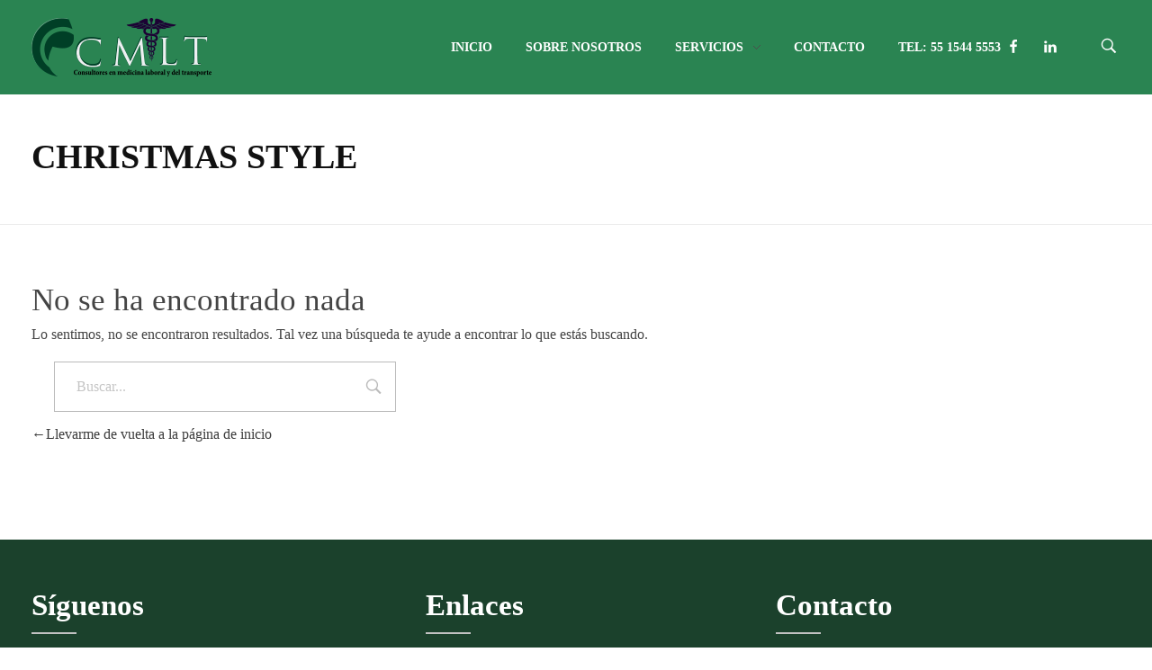

--- FILE ---
content_type: text/html; charset=UTF-8
request_url: https://cmltevaluaciones.com/style_category/christmas-style/
body_size: 59172
content:
<!DOCTYPE html>
<!--[if IE 9 ]>   <html class="no-js oldie ie9 ie" lang="es" > <![endif]-->
<!--[if (gt IE 9)|!(IE)]><!--> <html class="no-js" lang="es" > <!--<![endif]-->
<head>
        <meta charset="UTF-8" >
        <meta http-equiv="X-UA-Compatible" content="IE=edge">
        <!-- devices setting -->
        <meta name="viewport"   content="initial-scale=1,user-scalable=no,width=device-width">

<!-- outputs by wp_head -->
<meta name='robots' content='index, follow, max-image-preview:large, max-snippet:-1, max-video-preview:-1' />

	<!-- This site is optimized with the Yoast SEO plugin v21.0 - https://yoast.com/wordpress/plugins/seo/ -->
	<title>christmas style archivos - CMLT Evaluaciones</title>
	<link rel="canonical" href="https://cmltevaluaciones.com/style_category/christmas-style/" />
	<meta property="og:locale" content="es_ES" />
	<meta property="og:type" content="article" />
	<meta property="og:title" content="christmas style archivos - CMLT Evaluaciones" />
	<meta property="og:url" content="https://cmltevaluaciones.com/style_category/christmas-style/" />
	<meta property="og:site_name" content="CMLT Evaluaciones" />
	<meta name="twitter:card" content="summary_large_image" />
	<script type="application/ld+json" class="yoast-schema-graph">{"@context":"https://schema.org","@graph":[{"@type":"CollectionPage","@id":"https://cmltevaluaciones.com/style_category/christmas-style/","url":"https://cmltevaluaciones.com/style_category/christmas-style/","name":"christmas style archivos - CMLT Evaluaciones","isPartOf":{"@id":"https://cmltevaluaciones.com/#website"},"breadcrumb":{"@id":"https://cmltevaluaciones.com/style_category/christmas-style/#breadcrumb"},"inLanguage":"es"},{"@type":"BreadcrumbList","@id":"https://cmltevaluaciones.com/style_category/christmas-style/#breadcrumb","itemListElement":[{"@type":"ListItem","position":1,"name":"Portada","item":"https://cmltevaluaciones.com/"},{"@type":"ListItem","position":2,"name":"christmas style"}]},{"@type":"WebSite","@id":"https://cmltevaluaciones.com/#website","url":"https://cmltevaluaciones.com/","name":"CMLT Evaluaciones","description":"Empresa certificada en evaluaciones integrales de control y confianza.","publisher":{"@id":"https://cmltevaluaciones.com/#organization"},"potentialAction":[{"@type":"SearchAction","target":{"@type":"EntryPoint","urlTemplate":"https://cmltevaluaciones.com/?s={search_term_string}"},"query-input":"required name=search_term_string"}],"inLanguage":"es"},{"@type":"Organization","@id":"https://cmltevaluaciones.com/#organization","name":"CMLT Consultores en medicina laboral y del transporte","url":"https://cmltevaluaciones.com/","logo":{"@type":"ImageObject","inLanguage":"es","@id":"https://cmltevaluaciones.com/#/schema/logo/image/","url":"https://cmltevaluaciones.com//wp-content/uploads/2019/02/logo-CMLT.png","contentUrl":"https://cmltevaluaciones.com//wp-content/uploads/2019/02/logo-CMLT.png","width":292,"height":65,"caption":"CMLT Consultores en medicina laboral y del transporte"},"image":{"@id":"https://cmltevaluaciones.com/#/schema/logo/image/"},"sameAs":["https://www.facebook.com/CMLTConsultores","https://www.linkedin.com/company/cmlt-consultores-en-medicina-laboral-y-del-transporte/"]}]}</script>
	<!-- / Yoast SEO plugin. -->


<link rel='dns-prefetch' href='//maps.googleapis.com' />
<link rel="alternate" type="application/rss+xml" title="CMLT Evaluaciones &raquo; Feed" href="https://cmltevaluaciones.com/feed/" />
<link rel="alternate" type="application/rss+xml" title="CMLT Evaluaciones &raquo; Feed de los comentarios" href="https://cmltevaluaciones.com/comments/feed/" />
<link rel="alternate" type="application/rss+xml" title="CMLT Evaluaciones &raquo; christmas style Categories Feed" href="https://cmltevaluaciones.com/style_category/christmas-style/feed/" />
<script>
window._wpemojiSettings = {"baseUrl":"https:\/\/s.w.org\/images\/core\/emoji\/14.0.0\/72x72\/","ext":".png","svgUrl":"https:\/\/s.w.org\/images\/core\/emoji\/14.0.0\/svg\/","svgExt":".svg","source":{"concatemoji":"https:\/\/cmltevaluaciones.com\/wp-includes\/js\/wp-emoji-release.min.js?ver=3e7e96fad5e237fb2d5a081c6cb11212"}};
/*! This file is auto-generated */
!function(e,a,t){var n,r,o,i=a.createElement("canvas"),p=i.getContext&&i.getContext("2d");function s(e,t){p.clearRect(0,0,i.width,i.height),p.fillText(e,0,0);e=i.toDataURL();return p.clearRect(0,0,i.width,i.height),p.fillText(t,0,0),e===i.toDataURL()}function c(e){var t=a.createElement("script");t.src=e,t.defer=t.type="text/javascript",a.getElementsByTagName("head")[0].appendChild(t)}for(o=Array("flag","emoji"),t.supports={everything:!0,everythingExceptFlag:!0},r=0;r<o.length;r++)t.supports[o[r]]=function(e){if(p&&p.fillText)switch(p.textBaseline="top",p.font="600 32px Arial",e){case"flag":return s("\ud83c\udff3\ufe0f\u200d\u26a7\ufe0f","\ud83c\udff3\ufe0f\u200b\u26a7\ufe0f")?!1:!s("\ud83c\uddfa\ud83c\uddf3","\ud83c\uddfa\u200b\ud83c\uddf3")&&!s("\ud83c\udff4\udb40\udc67\udb40\udc62\udb40\udc65\udb40\udc6e\udb40\udc67\udb40\udc7f","\ud83c\udff4\u200b\udb40\udc67\u200b\udb40\udc62\u200b\udb40\udc65\u200b\udb40\udc6e\u200b\udb40\udc67\u200b\udb40\udc7f");case"emoji":return!s("\ud83e\udef1\ud83c\udffb\u200d\ud83e\udef2\ud83c\udfff","\ud83e\udef1\ud83c\udffb\u200b\ud83e\udef2\ud83c\udfff")}return!1}(o[r]),t.supports.everything=t.supports.everything&&t.supports[o[r]],"flag"!==o[r]&&(t.supports.everythingExceptFlag=t.supports.everythingExceptFlag&&t.supports[o[r]]);t.supports.everythingExceptFlag=t.supports.everythingExceptFlag&&!t.supports.flag,t.DOMReady=!1,t.readyCallback=function(){t.DOMReady=!0},t.supports.everything||(n=function(){t.readyCallback()},a.addEventListener?(a.addEventListener("DOMContentLoaded",n,!1),e.addEventListener("load",n,!1)):(e.attachEvent("onload",n),a.attachEvent("onreadystatechange",function(){"complete"===a.readyState&&t.readyCallback()})),(e=t.source||{}).concatemoji?c(e.concatemoji):e.wpemoji&&e.twemoji&&(c(e.twemoji),c(e.wpemoji)))}(window,document,window._wpemojiSettings);
</script>
<style>
img.wp-smiley,
img.emoji {
	display: inline !important;
	border: none !important;
	box-shadow: none !important;
	height: 1em !important;
	width: 1em !important;
	margin: 0 0.07em !important;
	vertical-align: -0.1em !important;
	background: none !important;
	padding: 0 !important;
}
</style>
	<link rel='stylesheet' id='wp-block-library-css' href='https://cmltevaluaciones.com/wp-includes/css/dist/block-library/style.min.css?ver=3e7e96fad5e237fb2d5a081c6cb11212' media='all' />
<link rel='stylesheet' id='classic-theme-styles-css' href='https://cmltevaluaciones.com/wp-includes/css/classic-themes.min.css?ver=3e7e96fad5e237fb2d5a081c6cb11212' media='all' />
<style id='global-styles-inline-css'>
body{--wp--preset--color--black: #000000;--wp--preset--color--cyan-bluish-gray: #abb8c3;--wp--preset--color--white: #ffffff;--wp--preset--color--pale-pink: #f78da7;--wp--preset--color--vivid-red: #cf2e2e;--wp--preset--color--luminous-vivid-orange: #ff6900;--wp--preset--color--luminous-vivid-amber: #fcb900;--wp--preset--color--light-green-cyan: #7bdcb5;--wp--preset--color--vivid-green-cyan: #00d084;--wp--preset--color--pale-cyan-blue: #8ed1fc;--wp--preset--color--vivid-cyan-blue: #0693e3;--wp--preset--color--vivid-purple: #9b51e0;--wp--preset--gradient--vivid-cyan-blue-to-vivid-purple: linear-gradient(135deg,rgba(6,147,227,1) 0%,rgb(155,81,224) 100%);--wp--preset--gradient--light-green-cyan-to-vivid-green-cyan: linear-gradient(135deg,rgb(122,220,180) 0%,rgb(0,208,130) 100%);--wp--preset--gradient--luminous-vivid-amber-to-luminous-vivid-orange: linear-gradient(135deg,rgba(252,185,0,1) 0%,rgba(255,105,0,1) 100%);--wp--preset--gradient--luminous-vivid-orange-to-vivid-red: linear-gradient(135deg,rgba(255,105,0,1) 0%,rgb(207,46,46) 100%);--wp--preset--gradient--very-light-gray-to-cyan-bluish-gray: linear-gradient(135deg,rgb(238,238,238) 0%,rgb(169,184,195) 100%);--wp--preset--gradient--cool-to-warm-spectrum: linear-gradient(135deg,rgb(74,234,220) 0%,rgb(151,120,209) 20%,rgb(207,42,186) 40%,rgb(238,44,130) 60%,rgb(251,105,98) 80%,rgb(254,248,76) 100%);--wp--preset--gradient--blush-light-purple: linear-gradient(135deg,rgb(255,206,236) 0%,rgb(152,150,240) 100%);--wp--preset--gradient--blush-bordeaux: linear-gradient(135deg,rgb(254,205,165) 0%,rgb(254,45,45) 50%,rgb(107,0,62) 100%);--wp--preset--gradient--luminous-dusk: linear-gradient(135deg,rgb(255,203,112) 0%,rgb(199,81,192) 50%,rgb(65,88,208) 100%);--wp--preset--gradient--pale-ocean: linear-gradient(135deg,rgb(255,245,203) 0%,rgb(182,227,212) 50%,rgb(51,167,181) 100%);--wp--preset--gradient--electric-grass: linear-gradient(135deg,rgb(202,248,128) 0%,rgb(113,206,126) 100%);--wp--preset--gradient--midnight: linear-gradient(135deg,rgb(2,3,129) 0%,rgb(40,116,252) 100%);--wp--preset--duotone--dark-grayscale: url('#wp-duotone-dark-grayscale');--wp--preset--duotone--grayscale: url('#wp-duotone-grayscale');--wp--preset--duotone--purple-yellow: url('#wp-duotone-purple-yellow');--wp--preset--duotone--blue-red: url('#wp-duotone-blue-red');--wp--preset--duotone--midnight: url('#wp-duotone-midnight');--wp--preset--duotone--magenta-yellow: url('#wp-duotone-magenta-yellow');--wp--preset--duotone--purple-green: url('#wp-duotone-purple-green');--wp--preset--duotone--blue-orange: url('#wp-duotone-blue-orange');--wp--preset--font-size--small: 13px;--wp--preset--font-size--medium: 20px;--wp--preset--font-size--large: 36px;--wp--preset--font-size--x-large: 42px;--wp--preset--spacing--20: 0.44rem;--wp--preset--spacing--30: 0.67rem;--wp--preset--spacing--40: 1rem;--wp--preset--spacing--50: 1.5rem;--wp--preset--spacing--60: 2.25rem;--wp--preset--spacing--70: 3.38rem;--wp--preset--spacing--80: 5.06rem;--wp--preset--shadow--natural: 6px 6px 9px rgba(0, 0, 0, 0.2);--wp--preset--shadow--deep: 12px 12px 50px rgba(0, 0, 0, 0.4);--wp--preset--shadow--sharp: 6px 6px 0px rgba(0, 0, 0, 0.2);--wp--preset--shadow--outlined: 6px 6px 0px -3px rgba(255, 255, 255, 1), 6px 6px rgba(0, 0, 0, 1);--wp--preset--shadow--crisp: 6px 6px 0px rgba(0, 0, 0, 1);}:where(.is-layout-flex){gap: 0.5em;}body .is-layout-flow > .alignleft{float: left;margin-inline-start: 0;margin-inline-end: 2em;}body .is-layout-flow > .alignright{float: right;margin-inline-start: 2em;margin-inline-end: 0;}body .is-layout-flow > .aligncenter{margin-left: auto !important;margin-right: auto !important;}body .is-layout-constrained > .alignleft{float: left;margin-inline-start: 0;margin-inline-end: 2em;}body .is-layout-constrained > .alignright{float: right;margin-inline-start: 2em;margin-inline-end: 0;}body .is-layout-constrained > .aligncenter{margin-left: auto !important;margin-right: auto !important;}body .is-layout-constrained > :where(:not(.alignleft):not(.alignright):not(.alignfull)){max-width: var(--wp--style--global--content-size);margin-left: auto !important;margin-right: auto !important;}body .is-layout-constrained > .alignwide{max-width: var(--wp--style--global--wide-size);}body .is-layout-flex{display: flex;}body .is-layout-flex{flex-wrap: wrap;align-items: center;}body .is-layout-flex > *{margin: 0;}:where(.wp-block-columns.is-layout-flex){gap: 2em;}.has-black-color{color: var(--wp--preset--color--black) !important;}.has-cyan-bluish-gray-color{color: var(--wp--preset--color--cyan-bluish-gray) !important;}.has-white-color{color: var(--wp--preset--color--white) !important;}.has-pale-pink-color{color: var(--wp--preset--color--pale-pink) !important;}.has-vivid-red-color{color: var(--wp--preset--color--vivid-red) !important;}.has-luminous-vivid-orange-color{color: var(--wp--preset--color--luminous-vivid-orange) !important;}.has-luminous-vivid-amber-color{color: var(--wp--preset--color--luminous-vivid-amber) !important;}.has-light-green-cyan-color{color: var(--wp--preset--color--light-green-cyan) !important;}.has-vivid-green-cyan-color{color: var(--wp--preset--color--vivid-green-cyan) !important;}.has-pale-cyan-blue-color{color: var(--wp--preset--color--pale-cyan-blue) !important;}.has-vivid-cyan-blue-color{color: var(--wp--preset--color--vivid-cyan-blue) !important;}.has-vivid-purple-color{color: var(--wp--preset--color--vivid-purple) !important;}.has-black-background-color{background-color: var(--wp--preset--color--black) !important;}.has-cyan-bluish-gray-background-color{background-color: var(--wp--preset--color--cyan-bluish-gray) !important;}.has-white-background-color{background-color: var(--wp--preset--color--white) !important;}.has-pale-pink-background-color{background-color: var(--wp--preset--color--pale-pink) !important;}.has-vivid-red-background-color{background-color: var(--wp--preset--color--vivid-red) !important;}.has-luminous-vivid-orange-background-color{background-color: var(--wp--preset--color--luminous-vivid-orange) !important;}.has-luminous-vivid-amber-background-color{background-color: var(--wp--preset--color--luminous-vivid-amber) !important;}.has-light-green-cyan-background-color{background-color: var(--wp--preset--color--light-green-cyan) !important;}.has-vivid-green-cyan-background-color{background-color: var(--wp--preset--color--vivid-green-cyan) !important;}.has-pale-cyan-blue-background-color{background-color: var(--wp--preset--color--pale-cyan-blue) !important;}.has-vivid-cyan-blue-background-color{background-color: var(--wp--preset--color--vivid-cyan-blue) !important;}.has-vivid-purple-background-color{background-color: var(--wp--preset--color--vivid-purple) !important;}.has-black-border-color{border-color: var(--wp--preset--color--black) !important;}.has-cyan-bluish-gray-border-color{border-color: var(--wp--preset--color--cyan-bluish-gray) !important;}.has-white-border-color{border-color: var(--wp--preset--color--white) !important;}.has-pale-pink-border-color{border-color: var(--wp--preset--color--pale-pink) !important;}.has-vivid-red-border-color{border-color: var(--wp--preset--color--vivid-red) !important;}.has-luminous-vivid-orange-border-color{border-color: var(--wp--preset--color--luminous-vivid-orange) !important;}.has-luminous-vivid-amber-border-color{border-color: var(--wp--preset--color--luminous-vivid-amber) !important;}.has-light-green-cyan-border-color{border-color: var(--wp--preset--color--light-green-cyan) !important;}.has-vivid-green-cyan-border-color{border-color: var(--wp--preset--color--vivid-green-cyan) !important;}.has-pale-cyan-blue-border-color{border-color: var(--wp--preset--color--pale-cyan-blue) !important;}.has-vivid-cyan-blue-border-color{border-color: var(--wp--preset--color--vivid-cyan-blue) !important;}.has-vivid-purple-border-color{border-color: var(--wp--preset--color--vivid-purple) !important;}.has-vivid-cyan-blue-to-vivid-purple-gradient-background{background: var(--wp--preset--gradient--vivid-cyan-blue-to-vivid-purple) !important;}.has-light-green-cyan-to-vivid-green-cyan-gradient-background{background: var(--wp--preset--gradient--light-green-cyan-to-vivid-green-cyan) !important;}.has-luminous-vivid-amber-to-luminous-vivid-orange-gradient-background{background: var(--wp--preset--gradient--luminous-vivid-amber-to-luminous-vivid-orange) !important;}.has-luminous-vivid-orange-to-vivid-red-gradient-background{background: var(--wp--preset--gradient--luminous-vivid-orange-to-vivid-red) !important;}.has-very-light-gray-to-cyan-bluish-gray-gradient-background{background: var(--wp--preset--gradient--very-light-gray-to-cyan-bluish-gray) !important;}.has-cool-to-warm-spectrum-gradient-background{background: var(--wp--preset--gradient--cool-to-warm-spectrum) !important;}.has-blush-light-purple-gradient-background{background: var(--wp--preset--gradient--blush-light-purple) !important;}.has-blush-bordeaux-gradient-background{background: var(--wp--preset--gradient--blush-bordeaux) !important;}.has-luminous-dusk-gradient-background{background: var(--wp--preset--gradient--luminous-dusk) !important;}.has-pale-ocean-gradient-background{background: var(--wp--preset--gradient--pale-ocean) !important;}.has-electric-grass-gradient-background{background: var(--wp--preset--gradient--electric-grass) !important;}.has-midnight-gradient-background{background: var(--wp--preset--gradient--midnight) !important;}.has-small-font-size{font-size: var(--wp--preset--font-size--small) !important;}.has-medium-font-size{font-size: var(--wp--preset--font-size--medium) !important;}.has-large-font-size{font-size: var(--wp--preset--font-size--large) !important;}.has-x-large-font-size{font-size: var(--wp--preset--font-size--x-large) !important;}
.wp-block-navigation a:where(:not(.wp-element-button)){color: inherit;}
:where(.wp-block-columns.is-layout-flex){gap: 2em;}
.wp-block-pullquote{font-size: 1.5em;line-height: 1.6;}
</style>
<link rel='stylesheet' id='cf7-style-frontend-style-css' href='https://cmltevaluaciones.com/wp-content/plugins/contact-form-7-style/css/frontend.css?ver=3.1.8' media='all' />
<link rel='stylesheet' id='cf7-style-responsive-style-css' href='https://cmltevaluaciones.com/wp-content/plugins/contact-form-7-style/css/responsive.css?ver=3.1.8' media='all' />
<link rel='stylesheet' id='contact-form-7-css' href='https://cmltevaluaciones.com/wp-content/plugins/contact-form-7/includes/css/styles.css?ver=5.7.6' media='all' />
<link rel='stylesheet' id='wp-ulike-css' href='https://cmltevaluaciones.com/wp-content/plugins/wp-ulike/assets/css/wp-ulike.min.css?ver=4.6.8' media='all' />
<link rel='stylesheet' id='auxin-base-css' href='https://cmltevaluaciones.com/wp-content/themes/phlox/css/base.css?ver=2.11.1' media='all' />
<link rel='stylesheet' id='auxin-front-icon-css' href='https://cmltevaluaciones.com/wp-content/themes/phlox/css/auxin-icon.css?ver=2.11.1' media='all' />
<link rel='stylesheet' id='auxin-main-css' href='https://cmltevaluaciones.com/wp-content/themes/phlox/css/main.css?ver=2.11.1' media='all' />
<link rel='stylesheet' id='auxin-custom-css' href='https://cmltevaluaciones.com//wp-content/uploads/phlox/custom.css?ver=4.7' media='all' />
<link rel='stylesheet' id='auxin-elementor-base-css' href='https://cmltevaluaciones.com/wp-content/themes/phlox/css/other/elementor.css?ver=2.11.1' media='all' />
<link rel='stylesheet' id='elementor-frontend-css' href='https://cmltevaluaciones.com/wp-content/plugins/elementor/assets/css/frontend.min.css?ver=3.15.3' media='all' />
<link rel='stylesheet' id='elementor-post-1199-css' href='https://cmltevaluaciones.com//wp-content/uploads/elementor/css/post-1199.css?ver=1693505293' media='all' />
<link rel='stylesheet' id='elementor-post-1244-css' href='https://cmltevaluaciones.com//wp-content/uploads/elementor/css/post-1244.css?ver=1693505293' media='all' />
<link rel='stylesheet' id='google-fonts-1-css' href='https://fonts.googleapis.com/css?family=Poppins%3A100%2C100italic%2C200%2C200italic%2C300%2C300italic%2C400%2C400italic%2C500%2C500italic%2C600%2C600italic%2C700%2C700italic%2C800%2C800italic%2C900%2C900italic%7CRaleway%3A100%2C100italic%2C200%2C200italic%2C300%2C300italic%2C400%2C400italic%2C500%2C500italic%2C600%2C600italic%2C700%2C700italic%2C800%2C800italic%2C900%2C900italic&#038;display=auto&#038;ver=6.2.2' media='all' />
<link rel="preconnect" href="https://fonts.gstatic.com/" crossorigin><!--n2css--><script src='https://cmltevaluaciones.com/wp-includes/js/jquery/jquery.min.js?ver=3.6.4' id='jquery-core-js'></script>
<script src='https://cmltevaluaciones.com/wp-includes/js/jquery/jquery-migrate.min.js?ver=3.4.0' id='jquery-migrate-js'></script>
<script id='auxin-modernizr-js-extra'>
var auxin = {"ajax_url":"https:\/\/cmltevaluaciones.com\/wp-admin\/admin-ajax.php","is_rtl":"","is_reponsive":"1","is_framed":"","frame_width":"20","wpml_lang":"en","uploadbaseurl":"https:\/\/cmltevaluaciones.com\/\/wp-content\/uploads","nonce":"a63dc17f20"};
</script>
<script id='auxin-modernizr-js-before'>
/* < ![CDATA[ */
function auxinNS(n){for(var e=n.split("."),a=window,i="",r=e.length,t=0;r>t;t++)"window"!=e[t]&&(i=e[t],a[i]=a[i]||{},a=a[i]);return a;}
/* ]]> */
</script>
<script src='https://cmltevaluaciones.com/wp-content/themes/phlox/js/solo/modernizr-custom.min.js?ver=2.11.1' id='auxin-modernizr-js'></script>
<link rel="https://api.w.org/" href="https://cmltevaluaciones.com/wp-json/" /><link rel="EditURI" type="application/rsd+xml" title="RSD" href="https://cmltevaluaciones.com/xmlrpc.php?rsd" />
<!-- Chrome, Firefox OS and Opera -->
<meta name="theme-color" content="#2a8452" />
<!-- Windows Phone -->
<meta name="msapplication-navbutton-color" content="#2a8452" />
<!-- iOS Safari -->
<meta name="apple-mobile-web-app-capable" content="yes">
<meta name="apple-mobile-web-app-status-bar-style" content="black-translucent">

<meta name="generator" content="Elementor 3.15.3; features: e_dom_optimization, e_optimized_assets_loading, additional_custom_breakpoints; settings: css_print_method-external, google_font-enabled, font_display-auto">
<style>.recentcomments a{display:inline !important;padding:0 !important;margin:0 !important;}</style><link rel="icon" href="https://cmltevaluaciones.com//wp-content/uploads/2019/02/cropped-favicon-32x32.png" sizes="32x32" />
<link rel="icon" href="https://cmltevaluaciones.com//wp-content/uploads/2019/02/cropped-favicon-192x192.png" sizes="192x192" />
<link rel="apple-touch-icon" href="https://cmltevaluaciones.com//wp-content/uploads/2019/02/cropped-favicon-180x180.png" />
<meta name="msapplication-TileImage" content="https://cmltevaluaciones.com//wp-content/uploads/2019/02/cropped-favicon-270x270.png" />
		<style id="wp-custom-css">
			.aux-social-list li{
    margin-left:20px;
    color:#fff;
}
#menu-header{
    margin-right:0 !important;
}
.site-header-section .aux-menu-depth-0 > .aux-item-content{
    font-size:19px;
    font-weight:bold;
    color:#fff;
}

.aux-search-section {
    color:#ffffff;
    margin-left: 25px;
}
.foot1, .foot5{
    color: #ffffff; 
    line-height: 35px; 
    font-family: Rufina;
    font-weight: bold;
    border-bottom: 2px solid #C1C1C1;
    width: 50px;
    height: 50px;
  
}
.foot2, .foot3, .foot4, .foot7{
    border: none;
    margin-top: 42px;
    color: #c1c1c1; 
    font-size: 16px; 
    line-height: 36px; 
    font-family: Montserrat;
    font-weight: 400;
    font-weight: bold;
    
}
.foot8, .foot9{
    border: none;
    color:#c1c1c1;
    font-size: 16px; 
    line-height: 38px; 
    font-family: Montserrat; 
    font-weight: 400; 
    margin-top: -18px; 
    
}
.foot10{
   color: #ffffff; 
   line-height: 35px; 
   font-family: Rufina;
   font-weight: bold;
   border-bottom: 2px solid #C1C1C1;
   width: 50px;
   height: 50px;
   top: 205px;
}

.foot11{
    color: #c1c1c1; 
    font-size: 16px;
    line-height: 26px; 
    font-family: Montserrat;
    font-weight: 400; 
    margin-top: 42px;
    
}

.facebook, .auxicon-twitter, .auxicon-vimeo, .auxicon-pinterest{
    padding-left:30px;
}

.aux-social-list{
    margin-left:-45px;
  
}



.aux-restaurnat-free-subscribe-wrapper>input[type="submit"]{
   position: absolute;
   top: 3px;
   right: 0px;
   width: 120px;
   height: 54px;
   background-color: #FF5D20;
   border-radius: 50px;
   font-size: 15px;
   font-family: Montserrat;
}
.aux-restaurnat-free-subscribe-wrapper>input[type="EMAIL"]{
   height:60px;
  
   border-radius: 50px;
   background-color: #FFFFFF;
   color:rgba(23, 23, 23, 0.5) ;
   box-shadow: 5px 8px 2px #0f040433;
   padding:16px 30px;
}
.aux-restaurnat-free-subscribe-wrapper{
    position: relative;
    margin-top: 35px;
    width: 100%;
    max-width: 395px;
}


.aux-restaurnat-free-subscribe-wrapper>input[type="EMAIL"]::-webkit-input-placeholder { /* Chrome/Opera/Safari */
  color: rgba(23, 23, 23, 0.5);
  font-style: normal;
  
  
}
.aux-restaurnat-free-subscribe-wrapper>input[type="EMAIL"]::-moz-placeholder { /* Firefox 19+ */
  color: rgba(23, 23, 23, 0.5);
  font-style: normal;
 
  
}
.aux-restaurnat-free-subscribe-wrapper>input[type="EMAIL"]:-ms-input-placeholder { /* IE 10+ */
  color: rgba(23, 23, 23, 0.5);
  font-style: normal;
  
}
.aux-restaurnat-free-subscribe-wrapper>input[type="EMAIL"]:-moz-placeholder { /* Firefox 18- */
  color: rgba(23, 23, 23, 0.5);
  font-style: normal;
    
}

@media screen and (max-width: 1187px) {
  .aux-float-layout .aux-middle> .aux-social-list{
                      display:none;
                 }
              }

@media screen and (max-width: 1173px) {
    .aux-search-icon {
        display:none;
    }
}

.bord{
    border: none;
}   
table tr td{
    border: none;
}
.foot5{
    margin-left: 25px;
}

@media screen and (max-width: 765px){
 .foot5{                            margin-left: -1px!important;                                 }                                }

@media screen and (max-width: 765px){
   .bord{
margin-left: -23px!important;
}                               }
.aux-float-layout .aux-middle> .aux-social-list{
            padding: 0px;
        }



.aux-item-content :hover{
  
    border-bottom: 2px solid #ffffff;
		;	
	color:#FF5D20;
        }


#menu_servicios li {list-style-type:none;}

.aux-icon-list-items {text-align:left;}

.site-header-section .aux-menu-depth-0 > .aux-item-content  {    font-size: 14px !important;
}

.blue_link a {color:#3812a7;}

.orange_link {color:#ff5d20 !important;}

#gallery-1 img {border:none !important;}

.site-header-section {background-color:#2a8452 !important;}

.aux-subfooter >.aux-wrapper >.aux-container {padding-top:48px; margin-bottom:14px;}

.hentry .entry-main, .entry-content {margin-bottom: 0 !important;}

.aux-subfooter {border:none !important;}

.aux-goto-top-btn {visibility:hidden;}

		</style>
		<!-- end wp_head -->
</head>


<body data-rsssl=1 class="archive tax-style_category term-christmas-style term-10 wp-custom-logo elementor-default elementor-kit-1200 phlox aux-dom-unready aux-full-width aux-resp aux-s-fhd  aux-page-animation-off _auxels"  data-framed="">

<svg xmlns="http://www.w3.org/2000/svg" viewBox="0 0 0 0" width="0" height="0" focusable="false" role="none" style="visibility: hidden; position: absolute; left: -9999px; overflow: hidden;" ><defs><filter id="wp-duotone-dark-grayscale"><feColorMatrix color-interpolation-filters="sRGB" type="matrix" values=" .299 .587 .114 0 0 .299 .587 .114 0 0 .299 .587 .114 0 0 .299 .587 .114 0 0 " /><feComponentTransfer color-interpolation-filters="sRGB" ><feFuncR type="table" tableValues="0 0.49803921568627" /><feFuncG type="table" tableValues="0 0.49803921568627" /><feFuncB type="table" tableValues="0 0.49803921568627" /><feFuncA type="table" tableValues="1 1" /></feComponentTransfer><feComposite in2="SourceGraphic" operator="in" /></filter></defs></svg><svg xmlns="http://www.w3.org/2000/svg" viewBox="0 0 0 0" width="0" height="0" focusable="false" role="none" style="visibility: hidden; position: absolute; left: -9999px; overflow: hidden;" ><defs><filter id="wp-duotone-grayscale"><feColorMatrix color-interpolation-filters="sRGB" type="matrix" values=" .299 .587 .114 0 0 .299 .587 .114 0 0 .299 .587 .114 0 0 .299 .587 .114 0 0 " /><feComponentTransfer color-interpolation-filters="sRGB" ><feFuncR type="table" tableValues="0 1" /><feFuncG type="table" tableValues="0 1" /><feFuncB type="table" tableValues="0 1" /><feFuncA type="table" tableValues="1 1" /></feComponentTransfer><feComposite in2="SourceGraphic" operator="in" /></filter></defs></svg><svg xmlns="http://www.w3.org/2000/svg" viewBox="0 0 0 0" width="0" height="0" focusable="false" role="none" style="visibility: hidden; position: absolute; left: -9999px; overflow: hidden;" ><defs><filter id="wp-duotone-purple-yellow"><feColorMatrix color-interpolation-filters="sRGB" type="matrix" values=" .299 .587 .114 0 0 .299 .587 .114 0 0 .299 .587 .114 0 0 .299 .587 .114 0 0 " /><feComponentTransfer color-interpolation-filters="sRGB" ><feFuncR type="table" tableValues="0.54901960784314 0.98823529411765" /><feFuncG type="table" tableValues="0 1" /><feFuncB type="table" tableValues="0.71764705882353 0.25490196078431" /><feFuncA type="table" tableValues="1 1" /></feComponentTransfer><feComposite in2="SourceGraphic" operator="in" /></filter></defs></svg><svg xmlns="http://www.w3.org/2000/svg" viewBox="0 0 0 0" width="0" height="0" focusable="false" role="none" style="visibility: hidden; position: absolute; left: -9999px; overflow: hidden;" ><defs><filter id="wp-duotone-blue-red"><feColorMatrix color-interpolation-filters="sRGB" type="matrix" values=" .299 .587 .114 0 0 .299 .587 .114 0 0 .299 .587 .114 0 0 .299 .587 .114 0 0 " /><feComponentTransfer color-interpolation-filters="sRGB" ><feFuncR type="table" tableValues="0 1" /><feFuncG type="table" tableValues="0 0.27843137254902" /><feFuncB type="table" tableValues="0.5921568627451 0.27843137254902" /><feFuncA type="table" tableValues="1 1" /></feComponentTransfer><feComposite in2="SourceGraphic" operator="in" /></filter></defs></svg><svg xmlns="http://www.w3.org/2000/svg" viewBox="0 0 0 0" width="0" height="0" focusable="false" role="none" style="visibility: hidden; position: absolute; left: -9999px; overflow: hidden;" ><defs><filter id="wp-duotone-midnight"><feColorMatrix color-interpolation-filters="sRGB" type="matrix" values=" .299 .587 .114 0 0 .299 .587 .114 0 0 .299 .587 .114 0 0 .299 .587 .114 0 0 " /><feComponentTransfer color-interpolation-filters="sRGB" ><feFuncR type="table" tableValues="0 0" /><feFuncG type="table" tableValues="0 0.64705882352941" /><feFuncB type="table" tableValues="0 1" /><feFuncA type="table" tableValues="1 1" /></feComponentTransfer><feComposite in2="SourceGraphic" operator="in" /></filter></defs></svg><svg xmlns="http://www.w3.org/2000/svg" viewBox="0 0 0 0" width="0" height="0" focusable="false" role="none" style="visibility: hidden; position: absolute; left: -9999px; overflow: hidden;" ><defs><filter id="wp-duotone-magenta-yellow"><feColorMatrix color-interpolation-filters="sRGB" type="matrix" values=" .299 .587 .114 0 0 .299 .587 .114 0 0 .299 .587 .114 0 0 .299 .587 .114 0 0 " /><feComponentTransfer color-interpolation-filters="sRGB" ><feFuncR type="table" tableValues="0.78039215686275 1" /><feFuncG type="table" tableValues="0 0.94901960784314" /><feFuncB type="table" tableValues="0.35294117647059 0.47058823529412" /><feFuncA type="table" tableValues="1 1" /></feComponentTransfer><feComposite in2="SourceGraphic" operator="in" /></filter></defs></svg><svg xmlns="http://www.w3.org/2000/svg" viewBox="0 0 0 0" width="0" height="0" focusable="false" role="none" style="visibility: hidden; position: absolute; left: -9999px; overflow: hidden;" ><defs><filter id="wp-duotone-purple-green"><feColorMatrix color-interpolation-filters="sRGB" type="matrix" values=" .299 .587 .114 0 0 .299 .587 .114 0 0 .299 .587 .114 0 0 .299 .587 .114 0 0 " /><feComponentTransfer color-interpolation-filters="sRGB" ><feFuncR type="table" tableValues="0.65098039215686 0.40392156862745" /><feFuncG type="table" tableValues="0 1" /><feFuncB type="table" tableValues="0.44705882352941 0.4" /><feFuncA type="table" tableValues="1 1" /></feComponentTransfer><feComposite in2="SourceGraphic" operator="in" /></filter></defs></svg><svg xmlns="http://www.w3.org/2000/svg" viewBox="0 0 0 0" width="0" height="0" focusable="false" role="none" style="visibility: hidden; position: absolute; left: -9999px; overflow: hidden;" ><defs><filter id="wp-duotone-blue-orange"><feColorMatrix color-interpolation-filters="sRGB" type="matrix" values=" .299 .587 .114 0 0 .299 .587 .114 0 0 .299 .587 .114 0 0 .299 .587 .114 0 0 " /><feComponentTransfer color-interpolation-filters="sRGB" ><feFuncR type="table" tableValues="0.098039215686275 1" /><feFuncG type="table" tableValues="0 0.66274509803922" /><feFuncB type="table" tableValues="0.84705882352941 0.41960784313725" /><feFuncA type="table" tableValues="1 1" /></feComponentTransfer><feComposite in2="SourceGraphic" operator="in" /></filter></defs></svg>
<div id="inner-body">

    <header id="site-header"   class="site-header-section aux-territory aux-boxed-container aux-header-dark " style="" data-sticky-height="80" role="banner">
        <div class="aux-wrapper">

                <div class="aux-container aux-fold">
                            <div class="aux-header aux-header-elements-wrapper aux-float-layout">
                <!-- ribbon bar -->
                <div class="aux-header-elements">

                    <!-- logo -->
                    <div id="logo" class="aux-logo-header aux-start aux-fill aux-tablet-center aux-phone-left">
                            <div class="aux-logo aux-logo-header-inner aux-scale">
    <a href="https://cmltevaluaciones.com/" class="custom-logo-link aux-logo-anchor aux-logo-anchor1 aux-middle aux-has-logo" rel="home"><img width="292" height="65" src="https://cmltevaluaciones.com//wp-content/uploads/2019/02/logo-CMLT.png" class="custom-logo aux-logo-image aux-logo-image1 aux-logo-light" alt="CMLT Evaluaciones" decoding="async" /></a>        <section class="aux-logo-text aux-middle">
            <h3 class="site-title">
                <a href="https://cmltevaluaciones.com/" title="CMLT Evaluaciones" rel="home">CMLT Evaluaciones</a>
            </h3>
            <p class="site-description">Empresa certificada en evaluaciones integrales de control y confianza.</p>        </section>

    </div><!-- end logo aux-fold -->

                    </div>
                                        <!-- burger -->
                    <div id="nav-burger" class="aux-burger-box aux-end aux-phone-on aux-middle" data-target-panel="toggle-bar" data-target-menu="overlay" data-target-content=".site-header-section .aux-master-menu">
                        <div class="aux-burger aux-lite-large"><span class="mid-line"></span></div>
                    </div>
                                                                                <!-- search -->
                    <div class="aux-search-box aux-desktop-on aux-end aux-middle">
                            <div  class="aux-search-section ">
            <button class="aux-search-icon  auxicon-search-4 aux-overlay-search "></button>
            </div>

                    </div>
                                        <div class="aux-btns-box aux-btn1-box aux-end aux-middle aux-tablet-off aux-phone-off ">
                                            </div>
                    <div class="aux-btns-box aux-btn2-box aux-end aux-middle aux-tablet-off aux-phone-off ">
                                            </div>
                    <section class="widget-socials aux-socials-container aux-end aux-middle aux-tablet-off aux-phone-off aux-horizontal aux-small">

		<ul class="aux-social-list">

		<li ><a class="facebook" href="http://facebook.com" target="_blank" ><span class="auxicon-facebook"></span></a></li>
		<li ><a class="linkedin" href="https://www.linkedin.com/company/cmlt-consultores-en-medicina-laboral-y-del-transporte/" target="_blank" ><span class="auxicon-linkedin"></span></a></li>
		</ul><!-- end socials -->

		</section><!-- end socials container -->
                                        <!-- menu -->
                    <div class="aux-menu-box aux-phone-off aux-auto-locate aux-end aux-fill aux-tablet-center" data-tablet=".aux-header .secondary-bar">
                    <!-- start master menu -->
<nav id="master-menu-main-header" class="menu-header-container">

	<ul id="menu-header" class="aux-master-menu aux-no-js aux-skin-classic aux-slide-up-nav aux-horizontal aux-with-indicator" data-type="horizontal"  data-switch-type="accordion" data-switch-parent=".aux-header .aux-toggle-menu-bar" data-switch-width="767"  >
		<!-- start single menu -->
		<li id="menu-item-64" class="a1i0s0 menu-item menu-item-type-post_type menu-item-object-page menu-item-home menu-item-64 aux-menu-depth-0 aux-menu-root-1 aux-menu-item">
			<a href="https://cmltevaluaciones.com/" class="aux-item-content">
				<span class="aux-menu-label">Inicio</span>
			</a>
		</li>
		<!-- end single menu -->
		<!-- start single menu -->
		<li id="menu-item-65" class="a1i0s0 menu-item menu-item-type-post_type menu-item-object-page menu-item-65 aux-menu-depth-0 aux-menu-root-2 aux-menu-item">
			<a href="https://cmltevaluaciones.com/sobre-nosotros/" class="aux-item-content">
				<span class="aux-menu-label">SOBRE NOSOTROS</span>
			</a>
		</li>
		<!-- end single menu -->

		<!-- start submenu -->
		<li id="menu-item-384" class="menu-item menu-item-type-post_type menu-item-object-page menu-item-has-children menu-item-384 aux-menu-depth-0 aux-menu-root-3 aux-menu-item">
			<a href="https://cmltevaluaciones.com/servicios/" class="aux-item-content">
				<span class="aux-menu-label">SERVICIOS</span>
			</a>

		<ul class="sub-menu aux-submenu">
			<li id="menu-item-383" class="menu-item menu-item-type-post_type menu-item-object-page menu-item-383 aux-menu-depth-1 aux-menu-item">
				<a href="https://cmltevaluaciones.com/evaluacion-poligrafica/" class="aux-item-content">
					<span class="aux-menu-label">Evaluación poligráfica</span>
				</a>
			</li>
			<li id="menu-item-382" class="menu-item menu-item-type-post_type menu-item-object-page menu-item-382 aux-menu-depth-1 aux-menu-item">
				<a href="https://cmltevaluaciones.com/estudio-socioeconomico/" class="aux-item-content">
					<span class="aux-menu-label">Estudio socioeconómico</span>
				</a>
			</li>
			<li id="menu-item-381" class="menu-item menu-item-type-post_type menu-item-object-page menu-item-381 aux-menu-depth-1 aux-menu-item">
				<a href="https://cmltevaluaciones.com/evaluacion-toxicologica/" class="aux-item-content">
					<span class="aux-menu-label">Evaluación toxicológica</span>
				</a>
			</li>
			<li id="menu-item-380" class="menu-item menu-item-type-post_type menu-item-object-page menu-item-380 aux-menu-depth-1 aux-menu-item">
				<a href="https://cmltevaluaciones.com/prueba-de-alcohol-en-aliento/" class="aux-item-content">
					<span class="aux-menu-label">Prueba de alcohol en aliento</span>
				</a>
			</li>
			<li id="menu-item-379" class="menu-item menu-item-type-post_type menu-item-object-page menu-item-379 aux-menu-depth-1 aux-menu-item">
				<a href="https://cmltevaluaciones.com/perfil-de-seguridad-privada/" class="aux-item-content">
					<span class="aux-menu-label">Perfil de seguridad privada</span>
				</a>
			</li>
			<li id="menu-item-433" class="menu-item menu-item-type-post_type menu-item-object-page menu-item-433 aux-menu-depth-1 aux-menu-item">
				<a href="https://cmltevaluaciones.com/evaluacion-de-confianza/" class="aux-item-content">
					<span class="aux-menu-label">Evaluación de confianza</span>
				</a>
			</li>
			<li id="menu-item-435" class="menu-item menu-item-type-post_type menu-item-object-page menu-item-435 aux-menu-depth-1 aux-menu-item">
				<a href="https://cmltevaluaciones.com/evaluacion-medico-fisico/" class="aux-item-content">
					<span class="aux-menu-label">Evaluación médico-físico</span>
				</a>
			</li>
			<li id="menu-item-434" class="menu-item menu-item-type-post_type menu-item-object-page menu-item-434 aux-menu-depth-1 aux-menu-item">
				<a href="https://cmltevaluaciones.com/evaluaciones-psicometricas/" class="aux-item-content">
					<span class="aux-menu-label">Evaluaciones psicométricas</span>
				</a>
			</li>
			<li id="menu-item-432" class="menu-item menu-item-type-post_type menu-item-object-page menu-item-432 aux-menu-depth-1 aux-menu-item">
				<a href="https://cmltevaluaciones.com/laboratorios-clinicos/" class="aux-item-content">
					<span class="aux-menu-label">Laboratorios clínicos</span>
				</a>
			</li>
			<li id="menu-item-431" class="menu-item menu-item-type-post_type menu-item-object-page menu-item-431 aux-menu-depth-1 aux-menu-item">
				<a href="https://cmltevaluaciones.com/estudios-de-gabinete/" class="aux-item-content">
					<span class="aux-menu-label">Estudios de gabinete</span>
				</a>
			</li>
			<li id="menu-item-430" class="menu-item menu-item-type-post_type menu-item-object-page menu-item-430 aux-menu-depth-1 aux-menu-item">
				<a href="https://cmltevaluaciones.com/reclutamiento-y-seleccion/" class="aux-item-content">
					<span class="aux-menu-label">Reclutamiento y selección</span>
				</a>
			</li>
			<li id="menu-item-429" class="menu-item menu-item-type-post_type menu-item-object-page menu-item-429 aux-menu-depth-1 aux-menu-item">
				<a href="https://cmltevaluaciones.com/salud-ocupacional/" class="aux-item-content">
					<span class="aux-menu-label">Salud ocupacional</span>
				</a>
			</li>
		</ul>
		</li>
		<!-- end submenu -->
		<!-- start single menu -->
		<li id="menu-item-67" class="a1i0s0 menu-item menu-item-type-post_type menu-item-object-page menu-item-67 aux-menu-depth-0 aux-menu-root-4 aux-menu-item">
			<a href="https://cmltevaluaciones.com/contacto/" class="aux-item-content">
				<span class="aux-menu-label">CONTACTO</span>
			</a>
		</li>
		<!-- end single menu -->
		<!-- start single menu -->
		<li id="menu-item-1101" class="menu-item menu-item-type-custom menu-item-object-custom menu-item-1101 aux-menu-depth-0 aux-menu-root-5 aux-menu-item">
			<a href="tel:015515445553" class="aux-item-content">
				<span class="aux-menu-label">Tel: 55 1544 5553</span>
			</a>
		</li>
		<!-- end single menu -->
	</ul>

</nav>
<!-- end master menu -->
                    </div>
                                    </div>
                <!-- secondary bar: this element will be filled in tablet size -->
                <div class="bottom-bar secondary-bar aux-tablet-on aux-float-wrapper"></div>

                <!-- toggle menu bar: this element will be filled in tablet and mobile size -->
                <div class="aux-toggle-menu-bar"></div>
            </div>
                        </div>
                </div><!-- end of wrapper -->
    </header><!-- end header -->
            <header id="site-title" class="page-title-section">

            <div class="page-header aux-wrapper aux-boxed-container aux-bread-bordered aux-left aux-top aux-dark" style="display:block; "   >

                
                <div class="aux-container" >

                    
                                        <div class="aux-page-title-entry">
                                            <div class="aux-page-title-box">
                                                <section class="page-title-group" >
                                                                <h1 class="page-title">christmas style</h1>
                                                            </section>

                                                    </div>
                    </div><!-- end title entry -->
                                    </div>

                
            </div><!-- end page header -->
        </header> <!-- end page header -->
        
    <main id="main" class="aux-main aux-territory  aux-archive aux-tax aux-content-top-margin no-sidebar aux-user-entry" >
        <div class="aux-wrapper">
            <div class="aux-container aux-fold clearfix">

                <div id="primary" class="aux-primary" >
                    <div class="content" role="main" data-target="archive"  >
                    <article class="post no-results not-found" >

                        <div class="entry-main">

                            <div class="entry-content">

                                <h3 class="entry-title">No se ha encontrado nada</h3>
                                <p class="message404" >Lo sentimos, no se encontraron resultados. Tal vez una búsqueda te ayude a encontrar lo que estás buscando.</p>
                            </div>

                                <div  class="aux-search-section aux-404-search">
            <button class="aux-search-icon  auxicon-search-4  "></button>
                <div  class="aux-search-form aux-iconic-search">
            <form action="https://cmltevaluaciones.com/" method="get" >
            <div class="aux-search-input-form">
                            <input type="text" class="aux-search-field"  placeholder="Buscar..." name="s" autocomplete="off" />
                                    </div>
                            <div class="aux-submit-icon-container auxicon-search-4 ">
                    <input type="submit" class="aux-iconic-search-submit" value="Buscar" >
                </div>
                        </form>
        </div><!-- end searchform -->
                </div>


                            <a href="https://cmltevaluaciones.com/" class="aux-back-to-home"> <span class="aux-simple-arrow-left-symbol"></span>Llevarme de vuelta a la página de inicio </a>

                        </div>

                   </article>
                    </div><!-- end content -->
                </div><!-- end primary -->


                            <aside class="aux-sidebar aux-sidebar-primary">
                <div class="sidebar-inner">
                    <div class="sidebar-content">
                        <div class="aux-widget-area">
                                                </div>
                    </div>
                </div><!-- end sidebar wrapper -->
            </aside><!-- end siderbar -->

            </div><!-- end container -->
        </div><!-- end wrapper -->
    </main><!-- end main -->


        <aside class="subfooter aux-subfooter aux-dark">
            <div class="aux-wrapper">
                <div class="aux-container aux-fold">

                    <div class="aux-row">

                        <div class="aux-widget-area aux-1-3 aux-tb-3 aux-mb-1">
    <section id="text-3" class="widget-container widget_text _ph_">			<div class="textwidget"><h2 class="foot10">Síguenos</h2>
<h6 class="foot11">Únete a nuestras redes sociales donde publicamos novedades e información relevante sobre nuestro trabajo.</h6>
</div>
		</section><section id="aux_socials_list-2" class="widget-container aux-widget-socials aux-parent-aucd658878 widget-container widget_aux_socials_list _ph_"><section class="widget-socials aux-socials-container  aux-horizontal aux-medium">

		<ul class="aux-social-list">

		<li ><a class="facebook" href="http://facebook.com" target="_blank" ><span class="auxicon-facebook"></span></a></li>
		<li ><a class="linkedin" href="https://www.linkedin.com/company/cmlt-consultores-en-medicina-laboral-y-del-transporte/" target="_blank" ><span class="auxicon-linkedin"></span></a></li>
		</ul><!-- end socials -->

		</section><!-- end socials container -->
</section>                    </div>
                        <div class="aux-widget-area aux-1-3 aux-tb-3 aux-mb-1">
    <section id="text-4" class="widget-container widget_text _ph_">			<div class="textwidget"><h2 class="foot5">Enlaces</h2>
<h6 class="foot2" style="margin-left: 25px;"><a href="/">Inicio</a><br />
<a href="/sobre-nosotros">Sobre nosotros</a><br />
<a href="/servicios">Servicios</a><br />
<a href="/contacto">Contacto</a></h6>
</div>
		</section>                    </div>
                        <div class="aux-widget-area aux-1-3 aux-tb-3 aux-mb-1">
    <section id="text-5" class="widget-container widget_text _ph_">			<div class="textwidget"><h2 class="foot1">Contacto</h2>
<h6 class="foot2">Dirección: Calle Chimalhuacán 76 – B, Peñón de los Baños, Venustiano Carranza, C.P. 15520, CDMX<br />
Teléfono: 55 1544 5553<br />
Email: info@cmltevaluaciones.com<br />
Web: <a href="https://cmltevaluaciones.com/">cmltevaluaciones.com</a><br />
LinkedIn: <a href="https://www.linkedin.com/company/cmlt-consultores-en-medicina-laboral-y-del-transporte/" target="_blank" rel="noopener">CMLT Consultores en medicina laboral y del transporte</a><br />
Facebook: <a href="https://www.facebook.com/CMLT-Consultores-en-medicina-laboral-y-del-transporte-104317632185464" target="_blank" rel="noopener">CMLT Consultores en medicina laboral y del transporte</a></h6>
</div>
		</section>                    </div>
                        </div>

                </div><!-- end of container -->

                
            </div><!-- end of wrapper -->

        </aside><!-- end footer widget -->

        <footer id="sitefooter" class="aux-site-footer" >
                <div class="aux-wrapper aux-float-layout">
                <div class="aux-container aux-fold aux-float-wrapper">    <div class="aux-logo aux-logo-footer aux-start aux-middle  aux-phone-off">
        <a class="aux-logo-anchor " href="https://cmltevaluaciones.com/" title="CMLT Evaluaciones" rel="home">
                    </a>
    </div><!-- end logo aux-fold -->

<div id="copyright" class="aux-copyright aux-start aux-middle "><small>© 2019-2023 CMLT Consultores de medicina laboral y del transporte. Todos los derechos reservados.</small></div><section class="widget-socials aux-socials-container aux-end aux-middle  aux-tablet-off aux-phone-off aux-socials-footer aux-horizontal aux-small">

		<ul class="aux-social-list">

		<li ><a class="facebook" href="http://facebook.com" target="_blank" ><span class="auxicon-facebook"></span></a></li>
		<li ><a class="linkedin" href="https://www.linkedin.com/company/cmlt-consultores-en-medicina-laboral-y-del-transporte/" target="_blank" ><span class="auxicon-linkedin"></span></a></li>
		</ul><!-- end socials -->

		</section><!-- end socials container -->
</div>                <!-- end navigation -->
        </div><!-- end wrapper -->
    </footer><!-- end sitefooter -->

</div><!--! end of #inner-body -->

    <div class="aux-hidden-blocks">

        <section id="offmenu" class="aux-offcanvas-menu aux-pin-left" >
            <div class="aux-panel-close">
                <div class="aux-close aux-cross-symbol aux-thick-medium"></div>
            </div>
            <div class="offcanvas-header">
            </div>
            <div class="offcanvas-content">
            </div>
            <div class="offcanvas-footer">
            </div>
        </section>
        <!-- offcanvas section -->

        <section id="offcart" class="aux-offcanvas-menu aux-offcanvas-cart aux-pin-left" >
            <div class="aux-panel-close">
                <div class="aux-close aux-cross-symbol aux-thick-medium"></div>
            </div>
            <div class="offcanvas-header">
                Cesta de compras            </div>
            <div class="aux-cart-wrapper aux-elegant-cart aux-offcart-content">
            </div>
        </section>
        <!-- cartcanvas section -->

                <section id="fs-menu-search" class="aux-fs-popup  aux-fs-menu-layout-center aux-indicator">
            <div class="aux-panel-close">
                <div class="aux-close aux-cross-symbol aux-thick-medium"></div>
            </div>
            <div class="aux-fs-menu">
                        </div>
            <div class="aux-fs-search">
                <div  class="aux-search-section ">
                <div  class="aux-search-form ">
            <form action="https://cmltevaluaciones.com/" method="get" >
            <div class="aux-search-input-form">
                            <input type="text" class="aux-search-field"  placeholder="Escribe aquí.." name="s" autocomplete="off" />
                                    </div>
                            <input type="submit" class="aux-black aux-search-submit aux-uppercase" value="Buscar" >
                        </form>
        </div><!-- end searchform -->
                </div>

            </div>
        </section>
        <!-- fullscreen search and menu -->
                <section id="fs-search" class="aux-fs-popup aux-search-overlay  has-ajax-form">
            <div class="aux-panel-close">
                <div class="aux-close aux-cross-symbol aux-thick-medium"></div>
            </div>
            <div class="aux-search-field">

            <div  class="aux-search-section aux-404-search">
                <div  class="aux-search-form aux-iconic-search">
            <form action="https://cmltevaluaciones.com/" method="get" >
            <div class="aux-search-input-form">
                            <input type="text" class="aux-search-field"  placeholder="Buscar..." name="s" autocomplete="off" />
                                    </div>
                            <div class="aux-submit-icon-container auxicon-search-4 ">
                    <input type="submit" class="aux-iconic-search-submit" value="Buscar" >
                </div>
                        </form>
        </div><!-- end searchform -->
                </div>

            </div>
        </section>
        <!-- fullscreen search-->

        <div class="aux-scroll-top"></div>
    </div>

    <div class="aux-goto-top-btn aux-align-btn-right" data-animate-scroll="1"><div class="aux-hover-slide aux-arrow-nav aux-round aux-outline">    <span class="aux-overlay"></span>    <span class="aux-svg-arrow aux-h-small-up"></span>    <span class="aux-hover-arrow aux-svg-arrow aux-h-small-up aux-white"></span></div></div>
<!-- outputs by wp_footer -->
<script src='https://cmltevaluaciones.com/wp-includes/js/imagesloaded.min.js?ver=4.1.4' id='imagesloaded-js'></script>
<script src='https://cmltevaluaciones.com/wp-includes/js/masonry.min.js?ver=4.2.2' id='masonry-js'></script>
<script src='https://cmltevaluaciones.com/wp-content/themes/phlox/js/plugins.min.js?ver=2.11.1' id='auxin-plugins-js'></script>
<script src='https://cmltevaluaciones.com/wp-content/themes/phlox/js/scripts.min.js?ver=2.11.1' id='auxin-scripts-js'></script>
<script src='https://cmltevaluaciones.com/wp-content/plugins/auxin-elements/admin/assets/js/elementor/widgets.js?ver=2.14.0' id='auxin-elementor-widgets-js'></script>
<script id='mediaelement-core-js-before'>
var mejsL10n = {"language":"es","strings":{"mejs.download-file":"Descargar archivo","mejs.install-flash":"Est\u00e1s usando un navegador que no tiene Flash activo o instalado. Por favor, activa el componente del reproductor Flash o descarga la \u00faltima versi\u00f3n desde https:\/\/get.adobe.com\/flashplayer\/","mejs.fullscreen":"Pantalla completa","mejs.play":"Reproducir","mejs.pause":"Pausa","mejs.time-slider":"Control de tiempo","mejs.time-help-text":"Usa las teclas de direcci\u00f3n izquierda\/derecha para avanzar un segundo y las flechas arriba\/abajo para avanzar diez segundos.","mejs.live-broadcast":"Transmisi\u00f3n en vivo","mejs.volume-help-text":"Utiliza las teclas de flecha arriba\/abajo para aumentar o disminuir el volumen.","mejs.unmute":"Activar el sonido","mejs.mute":"Silenciar","mejs.volume-slider":"Control de volumen","mejs.video-player":"Reproductor de v\u00eddeo","mejs.audio-player":"Reproductor de audio","mejs.captions-subtitles":"Pies de foto \/ Subt\u00edtulos","mejs.captions-chapters":"Cap\u00edtulos","mejs.none":"Ninguna","mejs.afrikaans":"Afrik\u00e1ans","mejs.albanian":"Albano","mejs.arabic":"\u00c1rabe","mejs.belarusian":"Bielorruso","mejs.bulgarian":"B\u00falgaro","mejs.catalan":"Catal\u00e1n","mejs.chinese":"Chino","mejs.chinese-simplified":"Chino (Simplificado)","mejs.chinese-traditional":"Chino (Tradicional)","mejs.croatian":"Croata","mejs.czech":"Checo","mejs.danish":"Dan\u00e9s","mejs.dutch":"Neerland\u00e9s","mejs.english":"Ingl\u00e9s","mejs.estonian":"Estonio","mejs.filipino":"Filipino","mejs.finnish":"Fin\u00e9s","mejs.french":"Franc\u00e9s","mejs.galician":"Gallego","mejs.german":"Alem\u00e1n","mejs.greek":"Griego","mejs.haitian-creole":"Creole haitiano","mejs.hebrew":"Hebreo","mejs.hindi":"Indio","mejs.hungarian":"H\u00fangaro","mejs.icelandic":"Island\u00e9s","mejs.indonesian":"Indonesio","mejs.irish":"Irland\u00e9s","mejs.italian":"Italiano","mejs.japanese":"Japon\u00e9s","mejs.korean":"Coreano","mejs.latvian":"Let\u00f3n","mejs.lithuanian":"Lituano","mejs.macedonian":"Macedonio","mejs.malay":"Malayo","mejs.maltese":"Malt\u00e9s","mejs.norwegian":"Noruego","mejs.persian":"Persa","mejs.polish":"Polaco","mejs.portuguese":"Portugu\u00e9s","mejs.romanian":"Rumano","mejs.russian":"Ruso","mejs.serbian":"Serbio","mejs.slovak":"Eslovaco","mejs.slovenian":"Esloveno","mejs.spanish":"Espa\u00f1ol","mejs.swahili":"Swahili","mejs.swedish":"Sueco","mejs.tagalog":"Tagalo","mejs.thai":"Tailand\u00e9s","mejs.turkish":"Turco","mejs.ukrainian":"Ukraniano","mejs.vietnamese":"Vietnamita","mejs.welsh":"Gal\u00e9s","mejs.yiddish":"Yiddish"}};
</script>
<script src='https://cmltevaluaciones.com/wp-includes/js/mediaelement/mediaelement-and-player.min.js?ver=4.2.17' id='mediaelement-core-js'></script>
<script src='https://cmltevaluaciones.com/wp-includes/js/mediaelement/mediaelement-migrate.min.js?ver=3e7e96fad5e237fb2d5a081c6cb11212' id='mediaelement-migrate-js'></script>
<script id='mediaelement-js-extra'>
var _wpmejsSettings = {"pluginPath":"\/wp-includes\/js\/mediaelement\/","classPrefix":"mejs-","stretching":"auto","audioShortcodeLibrary":"mediaelement","videoShortcodeLibrary":"mediaelement"};
</script>
<script src='https://cmltevaluaciones.com/wp-includes/js/mediaelement/wp-mediaelement.min.js?ver=3e7e96fad5e237fb2d5a081c6cb11212' id='wp-mediaelement-js'></script>
<script src='https://maps.googleapis.com/maps/api/js?v=3&#038;key=AIzaSyAK2iE_0kOb2HYE84qnWQ2uxiSafVzRfwg' id='mapapi-js'></script>
<script src='https://cmltevaluaciones.com/wp-content/plugins/auxin-elements/public/assets/js/plugins.min.js?ver=2.14.0' id='auxin-elements-plugins-js'></script>
<script src='https://cmltevaluaciones.com/wp-content/plugins/auxin-elements/public/assets/js/scripts.js?ver=2.14.0' id='auxin-elements-scripts-js'></script>
<script src='https://cmltevaluaciones.com/wp-content/plugins/contact-form-7-style/js/frontend-min.js?ver=3.1.8' id='cf7-style-frontend-script-js'></script>
<script src='https://cmltevaluaciones.com/wp-content/plugins/contact-form-7/includes/swv/js/index.js?ver=5.7.6' id='swv-js'></script>
<script id='contact-form-7-js-extra'>
var wpcf7 = {"api":{"root":"https:\/\/cmltevaluaciones.com\/wp-json\/","namespace":"contact-form-7\/v1"}};
</script>
<script src='https://cmltevaluaciones.com/wp-content/plugins/contact-form-7/includes/js/index.js?ver=5.7.6' id='contact-form-7-js'></script>
<script id='wp_ulike-js-extra'>
var wp_ulike_params = {"ajax_url":"https:\/\/cmltevaluaciones.com\/wp-admin\/admin-ajax.php","notifications":"1"};
</script>
<script src='https://cmltevaluaciones.com/wp-content/plugins/wp-ulike/assets/js/wp-ulike.min.js?ver=4.6.8' id='wp_ulike-js'></script>
<script src='https://cmltevaluaciones.com//wp-content/uploads/phlox/custom.js?ver=6.8' id='auxin-custom-js-js'></script>
<script src='https://www.google.com/recaptcha/api.js?render=6LekacweAAAAAARWJvGZwXBj9c2NdAgyfB0Ws1M5&#038;ver=3.0' id='google-recaptcha-js'></script>
<script src='https://cmltevaluaciones.com/wp-includes/js/dist/vendor/wp-polyfill-inert.min.js?ver=3.1.2' id='wp-polyfill-inert-js'></script>
<script src='https://cmltevaluaciones.com/wp-includes/js/dist/vendor/regenerator-runtime.min.js?ver=0.13.11' id='regenerator-runtime-js'></script>
<script src='https://cmltevaluaciones.com/wp-includes/js/dist/vendor/wp-polyfill.min.js?ver=3.15.0' id='wp-polyfill-js'></script>
<script id='wpcf7-recaptcha-js-extra'>
var wpcf7_recaptcha = {"sitekey":"6LekacweAAAAAARWJvGZwXBj9c2NdAgyfB0Ws1M5","actions":{"homepage":"homepage","contactform":"contactform"}};
</script>
<script src='https://cmltevaluaciones.com/wp-content/plugins/contact-form-7/modules/recaptcha/index.js?ver=5.7.6' id='wpcf7-recaptcha-js'></script>
<!-- end wp_footer -->
</body>
</html>


--- FILE ---
content_type: text/html; charset=utf-8
request_url: https://www.google.com/recaptcha/api2/anchor?ar=1&k=6LekacweAAAAAARWJvGZwXBj9c2NdAgyfB0Ws1M5&co=aHR0cHM6Ly9jbWx0ZXZhbHVhY2lvbmVzLmNvbTo0NDM.&hl=en&v=PoyoqOPhxBO7pBk68S4YbpHZ&size=invisible&anchor-ms=20000&execute-ms=30000&cb=ik2nzid4v31h
body_size: 49009
content:
<!DOCTYPE HTML><html dir="ltr" lang="en"><head><meta http-equiv="Content-Type" content="text/html; charset=UTF-8">
<meta http-equiv="X-UA-Compatible" content="IE=edge">
<title>reCAPTCHA</title>
<style type="text/css">
/* cyrillic-ext */
@font-face {
  font-family: 'Roboto';
  font-style: normal;
  font-weight: 400;
  font-stretch: 100%;
  src: url(//fonts.gstatic.com/s/roboto/v48/KFO7CnqEu92Fr1ME7kSn66aGLdTylUAMa3GUBHMdazTgWw.woff2) format('woff2');
  unicode-range: U+0460-052F, U+1C80-1C8A, U+20B4, U+2DE0-2DFF, U+A640-A69F, U+FE2E-FE2F;
}
/* cyrillic */
@font-face {
  font-family: 'Roboto';
  font-style: normal;
  font-weight: 400;
  font-stretch: 100%;
  src: url(//fonts.gstatic.com/s/roboto/v48/KFO7CnqEu92Fr1ME7kSn66aGLdTylUAMa3iUBHMdazTgWw.woff2) format('woff2');
  unicode-range: U+0301, U+0400-045F, U+0490-0491, U+04B0-04B1, U+2116;
}
/* greek-ext */
@font-face {
  font-family: 'Roboto';
  font-style: normal;
  font-weight: 400;
  font-stretch: 100%;
  src: url(//fonts.gstatic.com/s/roboto/v48/KFO7CnqEu92Fr1ME7kSn66aGLdTylUAMa3CUBHMdazTgWw.woff2) format('woff2');
  unicode-range: U+1F00-1FFF;
}
/* greek */
@font-face {
  font-family: 'Roboto';
  font-style: normal;
  font-weight: 400;
  font-stretch: 100%;
  src: url(//fonts.gstatic.com/s/roboto/v48/KFO7CnqEu92Fr1ME7kSn66aGLdTylUAMa3-UBHMdazTgWw.woff2) format('woff2');
  unicode-range: U+0370-0377, U+037A-037F, U+0384-038A, U+038C, U+038E-03A1, U+03A3-03FF;
}
/* math */
@font-face {
  font-family: 'Roboto';
  font-style: normal;
  font-weight: 400;
  font-stretch: 100%;
  src: url(//fonts.gstatic.com/s/roboto/v48/KFO7CnqEu92Fr1ME7kSn66aGLdTylUAMawCUBHMdazTgWw.woff2) format('woff2');
  unicode-range: U+0302-0303, U+0305, U+0307-0308, U+0310, U+0312, U+0315, U+031A, U+0326-0327, U+032C, U+032F-0330, U+0332-0333, U+0338, U+033A, U+0346, U+034D, U+0391-03A1, U+03A3-03A9, U+03B1-03C9, U+03D1, U+03D5-03D6, U+03F0-03F1, U+03F4-03F5, U+2016-2017, U+2034-2038, U+203C, U+2040, U+2043, U+2047, U+2050, U+2057, U+205F, U+2070-2071, U+2074-208E, U+2090-209C, U+20D0-20DC, U+20E1, U+20E5-20EF, U+2100-2112, U+2114-2115, U+2117-2121, U+2123-214F, U+2190, U+2192, U+2194-21AE, U+21B0-21E5, U+21F1-21F2, U+21F4-2211, U+2213-2214, U+2216-22FF, U+2308-230B, U+2310, U+2319, U+231C-2321, U+2336-237A, U+237C, U+2395, U+239B-23B7, U+23D0, U+23DC-23E1, U+2474-2475, U+25AF, U+25B3, U+25B7, U+25BD, U+25C1, U+25CA, U+25CC, U+25FB, U+266D-266F, U+27C0-27FF, U+2900-2AFF, U+2B0E-2B11, U+2B30-2B4C, U+2BFE, U+3030, U+FF5B, U+FF5D, U+1D400-1D7FF, U+1EE00-1EEFF;
}
/* symbols */
@font-face {
  font-family: 'Roboto';
  font-style: normal;
  font-weight: 400;
  font-stretch: 100%;
  src: url(//fonts.gstatic.com/s/roboto/v48/KFO7CnqEu92Fr1ME7kSn66aGLdTylUAMaxKUBHMdazTgWw.woff2) format('woff2');
  unicode-range: U+0001-000C, U+000E-001F, U+007F-009F, U+20DD-20E0, U+20E2-20E4, U+2150-218F, U+2190, U+2192, U+2194-2199, U+21AF, U+21E6-21F0, U+21F3, U+2218-2219, U+2299, U+22C4-22C6, U+2300-243F, U+2440-244A, U+2460-24FF, U+25A0-27BF, U+2800-28FF, U+2921-2922, U+2981, U+29BF, U+29EB, U+2B00-2BFF, U+4DC0-4DFF, U+FFF9-FFFB, U+10140-1018E, U+10190-1019C, U+101A0, U+101D0-101FD, U+102E0-102FB, U+10E60-10E7E, U+1D2C0-1D2D3, U+1D2E0-1D37F, U+1F000-1F0FF, U+1F100-1F1AD, U+1F1E6-1F1FF, U+1F30D-1F30F, U+1F315, U+1F31C, U+1F31E, U+1F320-1F32C, U+1F336, U+1F378, U+1F37D, U+1F382, U+1F393-1F39F, U+1F3A7-1F3A8, U+1F3AC-1F3AF, U+1F3C2, U+1F3C4-1F3C6, U+1F3CA-1F3CE, U+1F3D4-1F3E0, U+1F3ED, U+1F3F1-1F3F3, U+1F3F5-1F3F7, U+1F408, U+1F415, U+1F41F, U+1F426, U+1F43F, U+1F441-1F442, U+1F444, U+1F446-1F449, U+1F44C-1F44E, U+1F453, U+1F46A, U+1F47D, U+1F4A3, U+1F4B0, U+1F4B3, U+1F4B9, U+1F4BB, U+1F4BF, U+1F4C8-1F4CB, U+1F4D6, U+1F4DA, U+1F4DF, U+1F4E3-1F4E6, U+1F4EA-1F4ED, U+1F4F7, U+1F4F9-1F4FB, U+1F4FD-1F4FE, U+1F503, U+1F507-1F50B, U+1F50D, U+1F512-1F513, U+1F53E-1F54A, U+1F54F-1F5FA, U+1F610, U+1F650-1F67F, U+1F687, U+1F68D, U+1F691, U+1F694, U+1F698, U+1F6AD, U+1F6B2, U+1F6B9-1F6BA, U+1F6BC, U+1F6C6-1F6CF, U+1F6D3-1F6D7, U+1F6E0-1F6EA, U+1F6F0-1F6F3, U+1F6F7-1F6FC, U+1F700-1F7FF, U+1F800-1F80B, U+1F810-1F847, U+1F850-1F859, U+1F860-1F887, U+1F890-1F8AD, U+1F8B0-1F8BB, U+1F8C0-1F8C1, U+1F900-1F90B, U+1F93B, U+1F946, U+1F984, U+1F996, U+1F9E9, U+1FA00-1FA6F, U+1FA70-1FA7C, U+1FA80-1FA89, U+1FA8F-1FAC6, U+1FACE-1FADC, U+1FADF-1FAE9, U+1FAF0-1FAF8, U+1FB00-1FBFF;
}
/* vietnamese */
@font-face {
  font-family: 'Roboto';
  font-style: normal;
  font-weight: 400;
  font-stretch: 100%;
  src: url(//fonts.gstatic.com/s/roboto/v48/KFO7CnqEu92Fr1ME7kSn66aGLdTylUAMa3OUBHMdazTgWw.woff2) format('woff2');
  unicode-range: U+0102-0103, U+0110-0111, U+0128-0129, U+0168-0169, U+01A0-01A1, U+01AF-01B0, U+0300-0301, U+0303-0304, U+0308-0309, U+0323, U+0329, U+1EA0-1EF9, U+20AB;
}
/* latin-ext */
@font-face {
  font-family: 'Roboto';
  font-style: normal;
  font-weight: 400;
  font-stretch: 100%;
  src: url(//fonts.gstatic.com/s/roboto/v48/KFO7CnqEu92Fr1ME7kSn66aGLdTylUAMa3KUBHMdazTgWw.woff2) format('woff2');
  unicode-range: U+0100-02BA, U+02BD-02C5, U+02C7-02CC, U+02CE-02D7, U+02DD-02FF, U+0304, U+0308, U+0329, U+1D00-1DBF, U+1E00-1E9F, U+1EF2-1EFF, U+2020, U+20A0-20AB, U+20AD-20C0, U+2113, U+2C60-2C7F, U+A720-A7FF;
}
/* latin */
@font-face {
  font-family: 'Roboto';
  font-style: normal;
  font-weight: 400;
  font-stretch: 100%;
  src: url(//fonts.gstatic.com/s/roboto/v48/KFO7CnqEu92Fr1ME7kSn66aGLdTylUAMa3yUBHMdazQ.woff2) format('woff2');
  unicode-range: U+0000-00FF, U+0131, U+0152-0153, U+02BB-02BC, U+02C6, U+02DA, U+02DC, U+0304, U+0308, U+0329, U+2000-206F, U+20AC, U+2122, U+2191, U+2193, U+2212, U+2215, U+FEFF, U+FFFD;
}
/* cyrillic-ext */
@font-face {
  font-family: 'Roboto';
  font-style: normal;
  font-weight: 500;
  font-stretch: 100%;
  src: url(//fonts.gstatic.com/s/roboto/v48/KFO7CnqEu92Fr1ME7kSn66aGLdTylUAMa3GUBHMdazTgWw.woff2) format('woff2');
  unicode-range: U+0460-052F, U+1C80-1C8A, U+20B4, U+2DE0-2DFF, U+A640-A69F, U+FE2E-FE2F;
}
/* cyrillic */
@font-face {
  font-family: 'Roboto';
  font-style: normal;
  font-weight: 500;
  font-stretch: 100%;
  src: url(//fonts.gstatic.com/s/roboto/v48/KFO7CnqEu92Fr1ME7kSn66aGLdTylUAMa3iUBHMdazTgWw.woff2) format('woff2');
  unicode-range: U+0301, U+0400-045F, U+0490-0491, U+04B0-04B1, U+2116;
}
/* greek-ext */
@font-face {
  font-family: 'Roboto';
  font-style: normal;
  font-weight: 500;
  font-stretch: 100%;
  src: url(//fonts.gstatic.com/s/roboto/v48/KFO7CnqEu92Fr1ME7kSn66aGLdTylUAMa3CUBHMdazTgWw.woff2) format('woff2');
  unicode-range: U+1F00-1FFF;
}
/* greek */
@font-face {
  font-family: 'Roboto';
  font-style: normal;
  font-weight: 500;
  font-stretch: 100%;
  src: url(//fonts.gstatic.com/s/roboto/v48/KFO7CnqEu92Fr1ME7kSn66aGLdTylUAMa3-UBHMdazTgWw.woff2) format('woff2');
  unicode-range: U+0370-0377, U+037A-037F, U+0384-038A, U+038C, U+038E-03A1, U+03A3-03FF;
}
/* math */
@font-face {
  font-family: 'Roboto';
  font-style: normal;
  font-weight: 500;
  font-stretch: 100%;
  src: url(//fonts.gstatic.com/s/roboto/v48/KFO7CnqEu92Fr1ME7kSn66aGLdTylUAMawCUBHMdazTgWw.woff2) format('woff2');
  unicode-range: U+0302-0303, U+0305, U+0307-0308, U+0310, U+0312, U+0315, U+031A, U+0326-0327, U+032C, U+032F-0330, U+0332-0333, U+0338, U+033A, U+0346, U+034D, U+0391-03A1, U+03A3-03A9, U+03B1-03C9, U+03D1, U+03D5-03D6, U+03F0-03F1, U+03F4-03F5, U+2016-2017, U+2034-2038, U+203C, U+2040, U+2043, U+2047, U+2050, U+2057, U+205F, U+2070-2071, U+2074-208E, U+2090-209C, U+20D0-20DC, U+20E1, U+20E5-20EF, U+2100-2112, U+2114-2115, U+2117-2121, U+2123-214F, U+2190, U+2192, U+2194-21AE, U+21B0-21E5, U+21F1-21F2, U+21F4-2211, U+2213-2214, U+2216-22FF, U+2308-230B, U+2310, U+2319, U+231C-2321, U+2336-237A, U+237C, U+2395, U+239B-23B7, U+23D0, U+23DC-23E1, U+2474-2475, U+25AF, U+25B3, U+25B7, U+25BD, U+25C1, U+25CA, U+25CC, U+25FB, U+266D-266F, U+27C0-27FF, U+2900-2AFF, U+2B0E-2B11, U+2B30-2B4C, U+2BFE, U+3030, U+FF5B, U+FF5D, U+1D400-1D7FF, U+1EE00-1EEFF;
}
/* symbols */
@font-face {
  font-family: 'Roboto';
  font-style: normal;
  font-weight: 500;
  font-stretch: 100%;
  src: url(//fonts.gstatic.com/s/roboto/v48/KFO7CnqEu92Fr1ME7kSn66aGLdTylUAMaxKUBHMdazTgWw.woff2) format('woff2');
  unicode-range: U+0001-000C, U+000E-001F, U+007F-009F, U+20DD-20E0, U+20E2-20E4, U+2150-218F, U+2190, U+2192, U+2194-2199, U+21AF, U+21E6-21F0, U+21F3, U+2218-2219, U+2299, U+22C4-22C6, U+2300-243F, U+2440-244A, U+2460-24FF, U+25A0-27BF, U+2800-28FF, U+2921-2922, U+2981, U+29BF, U+29EB, U+2B00-2BFF, U+4DC0-4DFF, U+FFF9-FFFB, U+10140-1018E, U+10190-1019C, U+101A0, U+101D0-101FD, U+102E0-102FB, U+10E60-10E7E, U+1D2C0-1D2D3, U+1D2E0-1D37F, U+1F000-1F0FF, U+1F100-1F1AD, U+1F1E6-1F1FF, U+1F30D-1F30F, U+1F315, U+1F31C, U+1F31E, U+1F320-1F32C, U+1F336, U+1F378, U+1F37D, U+1F382, U+1F393-1F39F, U+1F3A7-1F3A8, U+1F3AC-1F3AF, U+1F3C2, U+1F3C4-1F3C6, U+1F3CA-1F3CE, U+1F3D4-1F3E0, U+1F3ED, U+1F3F1-1F3F3, U+1F3F5-1F3F7, U+1F408, U+1F415, U+1F41F, U+1F426, U+1F43F, U+1F441-1F442, U+1F444, U+1F446-1F449, U+1F44C-1F44E, U+1F453, U+1F46A, U+1F47D, U+1F4A3, U+1F4B0, U+1F4B3, U+1F4B9, U+1F4BB, U+1F4BF, U+1F4C8-1F4CB, U+1F4D6, U+1F4DA, U+1F4DF, U+1F4E3-1F4E6, U+1F4EA-1F4ED, U+1F4F7, U+1F4F9-1F4FB, U+1F4FD-1F4FE, U+1F503, U+1F507-1F50B, U+1F50D, U+1F512-1F513, U+1F53E-1F54A, U+1F54F-1F5FA, U+1F610, U+1F650-1F67F, U+1F687, U+1F68D, U+1F691, U+1F694, U+1F698, U+1F6AD, U+1F6B2, U+1F6B9-1F6BA, U+1F6BC, U+1F6C6-1F6CF, U+1F6D3-1F6D7, U+1F6E0-1F6EA, U+1F6F0-1F6F3, U+1F6F7-1F6FC, U+1F700-1F7FF, U+1F800-1F80B, U+1F810-1F847, U+1F850-1F859, U+1F860-1F887, U+1F890-1F8AD, U+1F8B0-1F8BB, U+1F8C0-1F8C1, U+1F900-1F90B, U+1F93B, U+1F946, U+1F984, U+1F996, U+1F9E9, U+1FA00-1FA6F, U+1FA70-1FA7C, U+1FA80-1FA89, U+1FA8F-1FAC6, U+1FACE-1FADC, U+1FADF-1FAE9, U+1FAF0-1FAF8, U+1FB00-1FBFF;
}
/* vietnamese */
@font-face {
  font-family: 'Roboto';
  font-style: normal;
  font-weight: 500;
  font-stretch: 100%;
  src: url(//fonts.gstatic.com/s/roboto/v48/KFO7CnqEu92Fr1ME7kSn66aGLdTylUAMa3OUBHMdazTgWw.woff2) format('woff2');
  unicode-range: U+0102-0103, U+0110-0111, U+0128-0129, U+0168-0169, U+01A0-01A1, U+01AF-01B0, U+0300-0301, U+0303-0304, U+0308-0309, U+0323, U+0329, U+1EA0-1EF9, U+20AB;
}
/* latin-ext */
@font-face {
  font-family: 'Roboto';
  font-style: normal;
  font-weight: 500;
  font-stretch: 100%;
  src: url(//fonts.gstatic.com/s/roboto/v48/KFO7CnqEu92Fr1ME7kSn66aGLdTylUAMa3KUBHMdazTgWw.woff2) format('woff2');
  unicode-range: U+0100-02BA, U+02BD-02C5, U+02C7-02CC, U+02CE-02D7, U+02DD-02FF, U+0304, U+0308, U+0329, U+1D00-1DBF, U+1E00-1E9F, U+1EF2-1EFF, U+2020, U+20A0-20AB, U+20AD-20C0, U+2113, U+2C60-2C7F, U+A720-A7FF;
}
/* latin */
@font-face {
  font-family: 'Roboto';
  font-style: normal;
  font-weight: 500;
  font-stretch: 100%;
  src: url(//fonts.gstatic.com/s/roboto/v48/KFO7CnqEu92Fr1ME7kSn66aGLdTylUAMa3yUBHMdazQ.woff2) format('woff2');
  unicode-range: U+0000-00FF, U+0131, U+0152-0153, U+02BB-02BC, U+02C6, U+02DA, U+02DC, U+0304, U+0308, U+0329, U+2000-206F, U+20AC, U+2122, U+2191, U+2193, U+2212, U+2215, U+FEFF, U+FFFD;
}
/* cyrillic-ext */
@font-face {
  font-family: 'Roboto';
  font-style: normal;
  font-weight: 900;
  font-stretch: 100%;
  src: url(//fonts.gstatic.com/s/roboto/v48/KFO7CnqEu92Fr1ME7kSn66aGLdTylUAMa3GUBHMdazTgWw.woff2) format('woff2');
  unicode-range: U+0460-052F, U+1C80-1C8A, U+20B4, U+2DE0-2DFF, U+A640-A69F, U+FE2E-FE2F;
}
/* cyrillic */
@font-face {
  font-family: 'Roboto';
  font-style: normal;
  font-weight: 900;
  font-stretch: 100%;
  src: url(//fonts.gstatic.com/s/roboto/v48/KFO7CnqEu92Fr1ME7kSn66aGLdTylUAMa3iUBHMdazTgWw.woff2) format('woff2');
  unicode-range: U+0301, U+0400-045F, U+0490-0491, U+04B0-04B1, U+2116;
}
/* greek-ext */
@font-face {
  font-family: 'Roboto';
  font-style: normal;
  font-weight: 900;
  font-stretch: 100%;
  src: url(//fonts.gstatic.com/s/roboto/v48/KFO7CnqEu92Fr1ME7kSn66aGLdTylUAMa3CUBHMdazTgWw.woff2) format('woff2');
  unicode-range: U+1F00-1FFF;
}
/* greek */
@font-face {
  font-family: 'Roboto';
  font-style: normal;
  font-weight: 900;
  font-stretch: 100%;
  src: url(//fonts.gstatic.com/s/roboto/v48/KFO7CnqEu92Fr1ME7kSn66aGLdTylUAMa3-UBHMdazTgWw.woff2) format('woff2');
  unicode-range: U+0370-0377, U+037A-037F, U+0384-038A, U+038C, U+038E-03A1, U+03A3-03FF;
}
/* math */
@font-face {
  font-family: 'Roboto';
  font-style: normal;
  font-weight: 900;
  font-stretch: 100%;
  src: url(//fonts.gstatic.com/s/roboto/v48/KFO7CnqEu92Fr1ME7kSn66aGLdTylUAMawCUBHMdazTgWw.woff2) format('woff2');
  unicode-range: U+0302-0303, U+0305, U+0307-0308, U+0310, U+0312, U+0315, U+031A, U+0326-0327, U+032C, U+032F-0330, U+0332-0333, U+0338, U+033A, U+0346, U+034D, U+0391-03A1, U+03A3-03A9, U+03B1-03C9, U+03D1, U+03D5-03D6, U+03F0-03F1, U+03F4-03F5, U+2016-2017, U+2034-2038, U+203C, U+2040, U+2043, U+2047, U+2050, U+2057, U+205F, U+2070-2071, U+2074-208E, U+2090-209C, U+20D0-20DC, U+20E1, U+20E5-20EF, U+2100-2112, U+2114-2115, U+2117-2121, U+2123-214F, U+2190, U+2192, U+2194-21AE, U+21B0-21E5, U+21F1-21F2, U+21F4-2211, U+2213-2214, U+2216-22FF, U+2308-230B, U+2310, U+2319, U+231C-2321, U+2336-237A, U+237C, U+2395, U+239B-23B7, U+23D0, U+23DC-23E1, U+2474-2475, U+25AF, U+25B3, U+25B7, U+25BD, U+25C1, U+25CA, U+25CC, U+25FB, U+266D-266F, U+27C0-27FF, U+2900-2AFF, U+2B0E-2B11, U+2B30-2B4C, U+2BFE, U+3030, U+FF5B, U+FF5D, U+1D400-1D7FF, U+1EE00-1EEFF;
}
/* symbols */
@font-face {
  font-family: 'Roboto';
  font-style: normal;
  font-weight: 900;
  font-stretch: 100%;
  src: url(//fonts.gstatic.com/s/roboto/v48/KFO7CnqEu92Fr1ME7kSn66aGLdTylUAMaxKUBHMdazTgWw.woff2) format('woff2');
  unicode-range: U+0001-000C, U+000E-001F, U+007F-009F, U+20DD-20E0, U+20E2-20E4, U+2150-218F, U+2190, U+2192, U+2194-2199, U+21AF, U+21E6-21F0, U+21F3, U+2218-2219, U+2299, U+22C4-22C6, U+2300-243F, U+2440-244A, U+2460-24FF, U+25A0-27BF, U+2800-28FF, U+2921-2922, U+2981, U+29BF, U+29EB, U+2B00-2BFF, U+4DC0-4DFF, U+FFF9-FFFB, U+10140-1018E, U+10190-1019C, U+101A0, U+101D0-101FD, U+102E0-102FB, U+10E60-10E7E, U+1D2C0-1D2D3, U+1D2E0-1D37F, U+1F000-1F0FF, U+1F100-1F1AD, U+1F1E6-1F1FF, U+1F30D-1F30F, U+1F315, U+1F31C, U+1F31E, U+1F320-1F32C, U+1F336, U+1F378, U+1F37D, U+1F382, U+1F393-1F39F, U+1F3A7-1F3A8, U+1F3AC-1F3AF, U+1F3C2, U+1F3C4-1F3C6, U+1F3CA-1F3CE, U+1F3D4-1F3E0, U+1F3ED, U+1F3F1-1F3F3, U+1F3F5-1F3F7, U+1F408, U+1F415, U+1F41F, U+1F426, U+1F43F, U+1F441-1F442, U+1F444, U+1F446-1F449, U+1F44C-1F44E, U+1F453, U+1F46A, U+1F47D, U+1F4A3, U+1F4B0, U+1F4B3, U+1F4B9, U+1F4BB, U+1F4BF, U+1F4C8-1F4CB, U+1F4D6, U+1F4DA, U+1F4DF, U+1F4E3-1F4E6, U+1F4EA-1F4ED, U+1F4F7, U+1F4F9-1F4FB, U+1F4FD-1F4FE, U+1F503, U+1F507-1F50B, U+1F50D, U+1F512-1F513, U+1F53E-1F54A, U+1F54F-1F5FA, U+1F610, U+1F650-1F67F, U+1F687, U+1F68D, U+1F691, U+1F694, U+1F698, U+1F6AD, U+1F6B2, U+1F6B9-1F6BA, U+1F6BC, U+1F6C6-1F6CF, U+1F6D3-1F6D7, U+1F6E0-1F6EA, U+1F6F0-1F6F3, U+1F6F7-1F6FC, U+1F700-1F7FF, U+1F800-1F80B, U+1F810-1F847, U+1F850-1F859, U+1F860-1F887, U+1F890-1F8AD, U+1F8B0-1F8BB, U+1F8C0-1F8C1, U+1F900-1F90B, U+1F93B, U+1F946, U+1F984, U+1F996, U+1F9E9, U+1FA00-1FA6F, U+1FA70-1FA7C, U+1FA80-1FA89, U+1FA8F-1FAC6, U+1FACE-1FADC, U+1FADF-1FAE9, U+1FAF0-1FAF8, U+1FB00-1FBFF;
}
/* vietnamese */
@font-face {
  font-family: 'Roboto';
  font-style: normal;
  font-weight: 900;
  font-stretch: 100%;
  src: url(//fonts.gstatic.com/s/roboto/v48/KFO7CnqEu92Fr1ME7kSn66aGLdTylUAMa3OUBHMdazTgWw.woff2) format('woff2');
  unicode-range: U+0102-0103, U+0110-0111, U+0128-0129, U+0168-0169, U+01A0-01A1, U+01AF-01B0, U+0300-0301, U+0303-0304, U+0308-0309, U+0323, U+0329, U+1EA0-1EF9, U+20AB;
}
/* latin-ext */
@font-face {
  font-family: 'Roboto';
  font-style: normal;
  font-weight: 900;
  font-stretch: 100%;
  src: url(//fonts.gstatic.com/s/roboto/v48/KFO7CnqEu92Fr1ME7kSn66aGLdTylUAMa3KUBHMdazTgWw.woff2) format('woff2');
  unicode-range: U+0100-02BA, U+02BD-02C5, U+02C7-02CC, U+02CE-02D7, U+02DD-02FF, U+0304, U+0308, U+0329, U+1D00-1DBF, U+1E00-1E9F, U+1EF2-1EFF, U+2020, U+20A0-20AB, U+20AD-20C0, U+2113, U+2C60-2C7F, U+A720-A7FF;
}
/* latin */
@font-face {
  font-family: 'Roboto';
  font-style: normal;
  font-weight: 900;
  font-stretch: 100%;
  src: url(//fonts.gstatic.com/s/roboto/v48/KFO7CnqEu92Fr1ME7kSn66aGLdTylUAMa3yUBHMdazQ.woff2) format('woff2');
  unicode-range: U+0000-00FF, U+0131, U+0152-0153, U+02BB-02BC, U+02C6, U+02DA, U+02DC, U+0304, U+0308, U+0329, U+2000-206F, U+20AC, U+2122, U+2191, U+2193, U+2212, U+2215, U+FEFF, U+FFFD;
}

</style>
<link rel="stylesheet" type="text/css" href="https://www.gstatic.com/recaptcha/releases/PoyoqOPhxBO7pBk68S4YbpHZ/styles__ltr.css">
<script nonce="K3K1V4iGkWNQbJrvqeEu6g" type="text/javascript">window['__recaptcha_api'] = 'https://www.google.com/recaptcha/api2/';</script>
<script type="text/javascript" src="https://www.gstatic.com/recaptcha/releases/PoyoqOPhxBO7pBk68S4YbpHZ/recaptcha__en.js" nonce="K3K1V4iGkWNQbJrvqeEu6g">
      
    </script></head>
<body><div id="rc-anchor-alert" class="rc-anchor-alert"></div>
<input type="hidden" id="recaptcha-token" value="[base64]">
<script type="text/javascript" nonce="K3K1V4iGkWNQbJrvqeEu6g">
      recaptcha.anchor.Main.init("[\x22ainput\x22,[\x22bgdata\x22,\x22\x22,\[base64]/[base64]/[base64]/[base64]/cjw8ejpyPj4+eil9Y2F0Y2gobCl7dGhyb3cgbDt9fSxIPWZ1bmN0aW9uKHcsdCx6KXtpZih3PT0xOTR8fHc9PTIwOCl0LnZbd10/dC52W3ddLmNvbmNhdCh6KTp0LnZbd109b2Yoeix0KTtlbHNle2lmKHQuYkImJnchPTMxNylyZXR1cm47dz09NjZ8fHc9PTEyMnx8dz09NDcwfHx3PT00NHx8dz09NDE2fHx3PT0zOTd8fHc9PTQyMXx8dz09Njh8fHc9PTcwfHx3PT0xODQ/[base64]/[base64]/[base64]/bmV3IGRbVl0oSlswXSk6cD09Mj9uZXcgZFtWXShKWzBdLEpbMV0pOnA9PTM/bmV3IGRbVl0oSlswXSxKWzFdLEpbMl0pOnA9PTQ/[base64]/[base64]/[base64]/[base64]\x22,\[base64]\\u003d\x22,\x22fcKxTMOGGMKrwpLCtMKhUlFQwpEsw5UKwpDCtErCksKmAMO9w6vDqg4bwqFcwoNzwp1hwrzDulLDrU7CoXtcw5jCvcOFwqXDrU7CpMOZw7vDuV/CqCbCoynDtcOFQ0bDsQzDusOgwqzCi8KkPsKVf8K/AMOnJcOsw4TCv8OWwpXCmmIZMDQ9THBCf8KvGMOtw77DvcOrwopmwpfDrWI9AcKORRFjO8OLakhWw7Y5wr8/[base64]/CiBrCtcKfBcOUQcK+KcK7M8ONdnwcERtndsKzFGISw4nCq8O1bMKIwp9uw7scw4/[base64]/CmsOaeMKcwrbCqETCsQcxwqg8wrwOw6txOxXCuVEUwpbCnsK1cMKSPH7Cg8Kgwpwdw6zDrxN/[base64]/DucKBw5kZCzEQTMKiw5A7w6HCth0/wqAuXcOmw7EKwpgxGMO3bcKAw5LDg8KicMKCwok1w6LDtcKaFgkHOcKNMCbCq8OIwplrw4pbwokQwo/DisOndcKDw6TCp8K/woo/c2rDgsKTw5LCpcKqCjBIw5bDlcKhGVfCssO5wojDqMO3w7PCpsOLw5MMw4vCscKMecOkXcOcBAPDs3nClsKrYD/Ch8OGwqjDh8O3G3wnK3Qkw6VVwrR7w5xXwp5mClPChEjDkCPCkG4tS8ObHhwjwoEQwp3DjTzCisOMwrBofMK5USzDlxnChsKWZkLCnW/CvzEsScOjWGEoSnjDiMOVw6EEwrM/dMO0w4PCllTDrsOEw4gewo3CrHbDmAcjYiLCsk8absKzK8K2AsOIbMOkM8OdVGrDgcKcIcO4w5TDqMKiKMKOw7lyCFfCh2/DgRXCgsOaw7trBlHCkhHCuEZ+wqxLw6lTw5N1cGVrwp0tO8Odw61DwqRSJUHCn8Oxw4vDm8OzwpsMewzDqBIoFcOIQcKuw74lwo/Cg8OkHcOew4/DgVbDlCvCiWDCgWLCtcKkG3/DrjpOJFbCsMOTwq7DhcKrwq/CpsOVwq/DnxoeNn1LwrjDmS9CYlg+Z34ZUsOqwpzCvQVVwrvDpAtFwrF1b8KjOMObwqXCh8OJWlbDg8OjJFI2wrzDu8OsBgA1w49eQ8Kqwq3Dj8OCwpEOw71Hw6zCosKRP8OEBkdHIsONw6BUwpjCgcKQesO/wqfDmm3DgMKOZsK8ZMKrw7dUw7XDqBhwwp3Ds8OHw6HDumnCnsORXsKqLERiBh4WVDZlw65YW8KeHMO1wp/CtcKfw5vDkxvDmMKGEkbCi3TCg8Ovwo1BBD8/wo1fw7xuw4DChsOqwpDDk8KhS8O+O2U2w5kmwoN/[base64]/DqBfCmsKVbMOmcBPDmMOSa8KPOkp6UcKQUcOlw4/DjMKcVcKZwqPDpMO4bMKFwrciwpPDmsKRw6tDEGDCl8Obw6ZQXMKfZnjDrMOJBwXCrhYod8OtEFnDtBclGMO6EcOFXMKuRnURfBMUw4nDiVJGwqktM8O7w6XCrMO2w7lqw6t9w4PCl8OJIMKHw6BgayTDg8O2JsO+wrc/w54Ww6rDlsOrwqE7wpTDusKBw4Fgw5XCo8Kfw4/Cj8Otw619cVbDhMOLWcOLwpjDnQdgwobDnQtbwqtcwoAVLMOqwrFCwq1ewqzDjz5Fw5XCqcObeyXDjS0SbCYkw4MMMMKuX1cAw7lbwrvCtMOFMcOBcMOBZ0PDhMK0a2/DuMK0fyk+HcO2wo3Cu3/DtTYhA8OXMRvChcKhZmAzbMOCw5/Dt8OWLm90woXDn0TDgMKawoDCrMOMw5wiwojDohskw79Mwodyw6YidTHDs8KewoBtwo9xHRwVw4oCasOCw6nDrHxQIcOwCsKJLsOjwrjDtcOOBsKjNcKQw7LCpgXDlFjCuBfCnsKRwo/Cj8KTFnXDvnlgW8O6wofCq0NgVAZSdGFnQcO0wqZCBiYpPEhaw6c4w7odwpVcNcKUw48eIsOqwqMHwrPDjsOeGF8yETfCjhxqw5XCmMKjNUkswqpaP8Oqw7LCj2PDqgMSw5EnAsOZM8KsGADDiAnDssOVwr7DpcKVWB8IZ1x1w6Qhw4k8w4XDqsO/J2bCnMKqw5pfDhBZw5NRw4DCtcOfw7YeCMODwqDDtgbDnjB1LsOCwp5DKsKEVGLDq8KowoRpwq/CuMKNYTXDuMO3wrQvw6sVw6rCpwckQ8KdOwhFbW7CpcKZFzYbwpjDocKkNsOiw4jChAw9O8Ouf8K5w7HCumAscVLCsRJkSMKfC8KRw41dAR7CosOdOghHZCx7aD1DP8OLMU/DjhnDjG8XwofDiHx6w61MwoPCoUHDqAVWJ1/Cs8OeaG7Dr3crw77DtxfCr8OmesKWGC9/[base64]/CqgZBYkwmVFZ5wo7DpMONwpVTDMK8bsKnw5PDs1nCm8KBwo0BP8KzI2F1w7F+w50kCMKvPBdmwrAcCMKJFMOxSh3Dn0YlVMKyCDnDpWpMI8O3N8OJwr52ScKhTsObRsO/w68LVyYeYhfCgGrCqGjCulMzUAHDu8KBwqbDpMOlPxvCsjHCkMOYw5fDrAHDtcOuw7tDVirCngtKNVPCqsKPR1lxw77DtsKnUk93asKuSDPDvsKLQzvDt8Kkw7AnK2RaGMOfM8KKGSpqPwbDkX7ChHstw6HDjMKDwoNuUQzCrwhdMsK5w4DCsD/Cj1jDmcKeeMKyw6kvQcO5ZHRVw6o8C8OJOjVcwp/[base64]/w7fCszJBw7jDvsOqw6Jle8Kye8KUw4Q+w77ChinCksOxw5bDnsOew4xZw6HCsMOiMiNUworDn8KSw5cpDMOVczgBw6p+YmbDpMOXw5J7csK4bSt/[base64]/[base64]/R8O0WcKZDsORwoPCi03DpWJ2wr7CgGZQDx10wrwmWikNw7LCi0TDlcKzEsOdX8OkccOBwoHDicKueMOfwoTCpMO0QMOAw77DksKrZznDqQXDmX7DrzpgbS04wo3DqyHCmMOQw67ClcOJw784B8KgwrRgMSVfwqtEw4VTwr/DqUEzwonCmTEtG8O1wr7CrsKdc3DClsOjMsOiP8K4ER8bMV7CvMKlCsKZwqZgw7TCsTUOwqoDw6LCncKFQ3xJdygXwr3DqQ3CumPCqGXCnMObE8KYw6vDrSzDo8KjRRXDpztww5EaWMKiwrXDvMO2DcOawrjDu8KSKUDCqnrCuzjCvFPDjgk9w50bX8OhRsKqw4E/fMK3woDCgsKjw7ceDXnDkMOiMl1qAsORQ8ODWDbCh3PCqsKJw7EeEnbCngpowrEaFMO0L2pfwoDCh8OeB8KpworClyZ/K8KCRGsxcMKpQBTDm8KFT1rDnsKOw69pe8Kbw6LDncOXOj0jPiTDm3URYMObQDLCl8ObwpvCscOMCMKEw6Z1KsK/VcKGf0E/KhPDuABgw5kMwpfClMOAVMOBMMOKeVEpJwDDq30FworDvjTDrjdBDkULw6YmQMOiw78ARA7CicKDOsKiasOrCsKhfGRYWgvDlFrDh8O5I8KUbcOVwrbCjRzCiMOUcwgGUxTDnsK8IAAuNTc8ZsKDwprDlTfDrRPDvzwKwq8Zwr3DsSPCiwZAe8OQw7nDvl/CosKsMzTCvx5uwqrCnMOWwoh/wpklW8O7wpHDqcOxJUN/QxvCqwshwrwfwr5bP8Kfw6fCssOPw5ssw6ItQwgrVWDCocOvIjjDq8KzXsOYcWvCmMOVw67DtMOXP8OPwqdZfwgVwrjDv8ONZVTDpcOQwofCg8O8wrQ/[base64]/Cln3DrQ9ewrzCpMONw4QRwqQxwqrDqMOxMyLDvHdAQG/CuizCog3CtTVOERzCrMODKRJhw5fCuk3Dv8KNGsKTF09fIsOAAcKyw7vCv23CocKPFcO9w5/CtMKIw59kGFjDqsKDwqFLwoPDocO2FsKJWcOPwpLDmcOQwrguIMOIUMKcT8OiwoYbwptSW0NddRzCisK/K1nDvMOUw7x/w7bClcOyQznDrkxXwrnCtCojL1IjK8KrdsK5b24Gw4HDpWFpw7zCunN9JsKYMC7CisOJw5V5wqUIwqs3w4/CmcKYwoXDh1DCnQpJw61vUMOvUnfDocOJacOvSSbDjh87w5XDiD/[base64]/Co1/[base64]/DoGk9fMKmwoMGw5PDjcKMw4RcwppHGD9Vw54iDlHDrcKtw5FOw4zDpD57wpYzYHhMfEzDvUY4wpXCpsKIUsOee8OWCV/DucKgwq3DvcO5w69owogYJi7ChGfDhjlmw5bDnT4ldHPCt1I+c0Z0wpXDiMKxw5kqw5jCi8O3V8OYPsKwfcKDFVULwp/DtRHDhyHDthjDsx/CicK7fcO/UG5gJk9sJ8Opw6BAw41XfMKkwqzDvmMcATYYw6zChTg+RTHCoQxnwqzDkx0UUMKzZcKLw4LDoXIaw506w4zCnMKwwprCpDkOwol0w414wpTDnxpZw4g5MSNSwpQ4C8Ovw4jDjkIfw4seKMOBwq3DmMOowoHClT1gaFY3EQvCr8KjZSXDmhV/[base64]/[base64]/CsA9MfsOww75awqTDgsO5w51owoVvHsO5bMKyHgnCocKuw5hvCcOUw55kw4DCkyvDqsOHEBXCswkRYgjCg8O+ScKdw7w6w5/[base64]/[base64]/CrMO1wqfDlMONPWhxw4zDtcKbwolbw5fCocOGwovDkcK/DFHDjVfCgG3DuBjCi8K1KyrDvCQZeMO4w6AUd8OlAMOlw5k+w5zDjRnDthk7w4LCrcOxw6coXsK+GB4+LcKRA1TCkmHDpcOQeDJdR8KNXSE5wq1UUXzDmFEWM3HCpsOvwrcFU2rCglfCiVfDugMRw5J4w6/DscKpwp7CucKPw7jDoErCgsKACE7Cu8OSEsK5wok+S8KKaMOXw64sw6wtcSjDkRbDpAwjS8KvX2HCmjzCvXUiV1Vvwqctw4tQwrs/w7jDok3DuMKqw6cRXsKHOmTCqgURwofDoMO5Wml7N8OgXcOsEnTDqMKlFCorw7UEIsKkQcKoPkhHPcO9w5fDrgRuw7ENwr/[base64]/UsOSPMKzw5TDnDHChSPDosKYwpjDvGlWw6zCvMO4wo4iNMKGLMOPw6XCuT7CiDHDmy0qQ8KySH/CuQx9O8Krw7QAw5ZrZsK4QmM/w7LCtxRvRywmw57DoMK1Dh3Cq8OpwqnDu8ODw6EdKBxBwrTCuMKww7lcJ8KXw7zDtcOHC8Kfw53DpsKjw7PCgU4+HMKXwrR8w4R7EsKjwq/CssKoNnLCmcOSDAbCg8K0IjvCi8KhwrDCp3jDoQLCqcOIwoJfw4TCnsO6MErDkDbCgW/DjMOuwoHDrhbDtHYpw64lKcObX8Ohw4bDgjXDvRXCvTjDiApuCEIGwooYwprCuzo7QcOlAcOVw4xrUygNw7Q1VHbDmQXCpsOXw4PDpcKyw7cTw5RLwol0cMOrw7V0w7XDqsOew4crwqvDpsK7ZsOfLMOTCMOVaRV6wqNEw7NhOMKCwo44ZVjDhMK/ZcONfwjCm8K/wonDpj7DrsK+w6gvw4kKwoAYwoXCjQk6fcK+Kh4hIsKcw48pBhAbw4DCgw3CkGZ8w6DDshLCrmPCuEhAwqEQworDhk1mAFvDlk3Cv8K5w7pvw6ZzJMK0w5LDvHfDlMO7wrpzw5/DpsOew6jChADDsMKww7wUTcOPbyzCpsOww4ZhTmxAw5wZa8OBwp/[base64]/Cs8Oow6c2YlswfsOycAlWH10xw4vCrsK1aGdCZF9lCsKNwpNAw6lNw4QWwoQ9w4vClW0oFsKQwr9eQcOVwr/Cnz8Yw4TDk1TCosKNbHTCrcOrSRUEw4VYw6hWw49pYsK1TsOZJG7Cr8O+TcKfXCwCX8Orwq8vw41YKcK/PXs3w4fCkm0zNMOpLEjDpEbDi8Krw4zCuX9uWcKAL8KLJizDuMOkLwjCn8OBFUTCksKMA0HDuMKfYSvCrQ7DvybCuA/Dj1nDjz4zwpTCvsOmbcKRw58iwpZBwrvCucKTMVFXCQNjwofDlsKiw6UBwq7Cl23CgzkJM1/CosK3AB/Dn8K9GV3DucK5eFPDuRrDtsOQESvCq1rDj8K5w5gtQsOSFgx/wr1Ow4jDnMKtw6s1WCg0wqLDgsKQPsKWwp/Dj8OPwrhgwrIJbipfLlzDmcK0aDvDssOnw5jDm3/ChyLDvcOxGsKPw5JQw7HCqG5tNAUPw7rClArDh8KPw5zCj2Qswo4aw7xkY8OtwpDDkMOTCMK9wqBPw7Z/w602dExmPgjClXbDvUDDsMOfFsKvWhtVw4w0LsO9dFQEw47DpcOHdXzCicOUH0kdFcK5f8OaaXzDjnNLw55VOS/DgQgrSkjCmsKxT8KHw6jDugw1woUDw4c3wo7DpzNbwp/DsMOnw7VJwoHDqcKGw5AbTMOgwrvDuCQ6W8K9NcO+PA0NwqJbVD3Dq8KrbMKOwqAeaMKLeVTDj0vDtcKdwozCm8KbwrZWO8Ooc8KvwpbDksK+w7Fiw7rDiBHDtsKHwodyET5zD006w5bCqcOaN8KfBMOyMz7Cpn/CisOTw7lWwpMsV8OicCRiw7/[base64]/[base64]/JT7DocKVw4LCvl3Dg8O5wpLCh8OWYTAswp7CnsKLw6vCjkt2wrt4N8Klwr0IBMOaw5V3wpp4BFtWbQPCjBRTOWpQw5k9wpPDksO/[base64]/[base64]/Cs2BZwq7Dh8OCesKHwpvCrwLDiUMlw67DriN5fSEABFzDiTRuM8ONYivDvMO4wpV4citLwpUNw71IV0rDt8KhCXRiL0MnwpXCqcOeGAbCrFnDgjg/DsOsDMKqwrgxwr/CkcOOw5nCgMODw4I2BsKRwoZHNsKdw4PCgm7CrsOSwpbCsnARw63CrmjCkSzChMO0VTzDtGRuw6PCgxcew4nDu8KXw7TDsxvCgsOMw6JwwpjDi1bCmMKnDw4nw5fDrDDDosK0VcKmfsKvGS7Cql1NLMKaMMONIwrDuMOiw4BpGFLDjUBsZcKbw6vCgMK/E8O6fcOMLsKzw6fCj0PDuw7Dn8KjbMK7wqJWwofDkzJncWjDhxnCuFoVdwhQwprDhQHCksO4H2TClsKtT8OGD8KmbXbCu8K7wrvDrsKgVz/CjGrDvEQ8w7jCjsKrw7TCocK5wpxSQjvCvcK4w6peP8OOw4fDrRfDrsOAwrjDh1Fsa8OJwpUhIcKswojCllR7Fk/DkWMSw53Cj8K0w7wBajLCtylew4TCp28peE7CvE00Q8OwwoVtEMKcTyx3w7PClsKIw7nDicOAw5bDsmvDqsOPwrjDjFfDosO6w7HCosK8w7ccPGPDnMKSw5nDi8OfLD0RK0nDocOow7obVcOqU8Oyw5Rhf8Ozw78mw4XCh8Obw7DCnMKsw5PCoiDDhi/CpwPDoMOgfsK/VsOATMKrwonDscOBDlHCiE9YwpsGwr8Hw6jCv8K6wrxrwpzCrXUTUiEmwpsXw4DDrkHCkl1lwrfCnAN2DETCgShTwpDCrG3DgsO3eElaMcODwrTCocKRw7QoMMKkw4zDiD7DpHrCuQMDw6Ewb1Qdwp1gwoQfw7IVOMKIMQfDscOXeA/[base64]/w53DhMOtZjzCvD0Rw7sYw7zDscOHGH3Dj8O5e2nDoMK1wo/DtMOjw6TCq8KnecOiE3TDnsK7NMK7wrYYSEHDlsOgw4orQsKowpvDuRQVWMOCRMK6wpnCgsKxFS/CgcKfMMKCw4/DvyTCnyXDscO8Vy4iwrjDksOZVn43w7tFw7IXKsOJw7F4bcK/w4DDqz3ClB5hBcKvw4nClgxLw4nCmyd2w61Iw48yw607K3/DkBfCtRzDnMOFS8OrDcKww6PDjcKrwrMSwo/DocKfPcOHwptvw5FaEmgRPUcYwrnCmMKcG1nDv8KaC8KlB8KZWSvCssOhw4zDqW5vRSPCkMOJA8O8wq17WxrDtWxZwrPDgWjCslPDkMO4ZcOuagHChj3Ck07DksKFw6fCvsOQwr3DqyMEw5bDr8KffMO0w6R/ZsKWbMKdw5gZM8KzwqZrd8KZw7XDjTcOPy7CgcOtSBNKw7QTw7rCi8KnG8K5wr1Xw7DCu8OBET0lOMKDC8OKwq7Cm2XClsKhw4TCvMO/[base64]/[base64]/[base64]/CnyIgwp9obsObc1s0w5lwB3XDn8K4w4dYwo9sbH/CqgV+w4t3w4TCsTDDlsKQw7RrHQDDlTDCnsKiLsOIwqdGw78qZMKyw6fCowvDhznDrsORVMO5Sm/DuDQpLsKOCDIBw6LCqMOsCxnDr8KJwoAfQibDu8KDw4/Di8Ojw6EIHUzCmjjChcKzOgZACMOuR8KZw4vCpMKQAlE/wqErw4rCisOne8KvUMKFwpA6Ww3DqT8TMsONw6dsw4/DicOsZMK+wq7DgSJheznDscKTwqDDqiTDk8OdOMO2OcORHgTDlsOZwqjDqcOmwqTDr8KpHgTDgAtGwqV3SMOkFcK5QUHCincWQRFXwrnCm1VdTg5NT8KIJcKnwr0BwrBHTMKMDhHDv0XCu8KdbkHDvh18P8KjwqnCo3rDkcKjw6V/fCPClcOKwqLDlEVsw5rDrkHCmsOEwojCqSrDvE/DmcKOwpU3XMOERcKBw4hZa2jCn2EIYsOcwrQNwpfClGPDv1nCvMO0wpHDhRHCssKUw4PDr8ORE3hLO8Kiwq/CqMO2ZH7Dn1PDosKSBHzDrsKwfMOcwpXDln3Dq8OUw6bCkzZew7Vcw73CksOiwqPCoHRVfy/DnVjDpcO2BcKLJyhYOxEyRMKzwpV1wrDCp3sXw7l+wrJ2GGlQw7soGSXCnEfDmxtowrBvw6HCusKHZMKgKyoRwqLCv8OkMwM+woQCw7N4U37Dq8Kfw7kaRMO1wqXDlDgaEcOlwrfCq09tw78zKcOmdk3CoErCnsOkw7hVw5DClsKEwq7DosOgbl/Ck8KbwroZa8O0w4HDuiF1w4JICAQuwpgDw67DvMOfN3ICw60zw63Dn8ODRsKzw6xCw6UaL8Ktwqc+wrvDhDB2BiI2w4Ebw7TCocKiw7PCn3FQwoUvw5jCtmnCpMKawoUwesKSCijCikcxXknDpcOIfcKnw4hJeGjCjzgtVsOLwq/DuMKEw7vCmcKWwqDCrcKtBRLCp8OTVsK8wqvDlylAE8O8w7nCnsKmw7nCgUXClMK1TA5SQcKdBcO5WCx8I8ORLCHDkMKtJjFAwrg/IBZwwo3ClsKVwpzCs8ONGBJGwr8Mwq0iw5fDhjMBwpMBwqXCisOqRsOtw7DCqUPChcKFLBkVVMKEwozCnFgdOnzDnkPCrnpuwo/CgMOAYxLDvD0NDcOpwpPDl0zDnMO5wrhnwqYBCmc1OVxJw47DhcKnwqxEEkzDoRjDmsOmw5DCinDDj8O2IDjDlMK3P8OfZsK0wqXDuA3Cv8KPw6PChyPDh8O1w5vDpcOKw5dsw7Q1YsOSSyXCpMKtwpDClHvCucOKw6LDoAkNJsKlw5zCggfCj1DCj8KyK2fDrB/CnMO5WnPChWBoAsKBwpbDpVcqUAjDsMKBwr4cDU4uwr3CiEbDkGViCmZpw4vCogA9XXtEFw/DuXhZw4XDvnzCoi/DkMKAwpjCnWwawoETScOxwpTCoMK+wqvDoRhUw5luworDpsK5HG8nwo3DsMOrwprCoALCiMKHexVmw792TxAew6rDgRFCw5lWw403XcK6d386wrdJGMO/[base64]/CvsOxw5AlE8K/wq0iw7PDtEDDhMOhwoDDsyQqw59dw7rCjyDCqcO/[base64]/[base64]/DoDfDiMOMLD3DtsOLwq0dHcOrwrTDogIXw50Sw6TCjcOuw7Yuw7dXBHXCuSo8w6tdwrHDssO9PWHCmk8KOUvCj8KpwoQww5PCmQXDgMOlw7vDnMKDK1pswp1kw459Q8K/eMOtw77CuMODw6bCtsOaw6BbQ2TClCQVBGhsw59WHsKDw5N1wqZswq/[base64]/Dll8HQXLDl8KYwoHDvMKEwp46JgDDvyvCj2kPIHRAwodVA8O8w6vDssKKwqPCnMOIwofCmcK1KsOMw5Q/BMKYCAcwSEHCh8Orw5QxwoYaw7M8b8O1w5HDpw5Bw7x+ZnJPwrhkwpF1KsKURsOBw4XCtcOjw7Juw5rChMOCwoXDs8OBV23DhQPDtD4maHJWBELCt8OpQMKEWsKuFsO/P8ODTMOeDsOLw7LDsgJ2SMK5KEkDw7vChTPCisOvwr3Cmg7DplEJw44iwqrClGYcw5rCmMOjwrLDi0fDum/Dux7ClFVew5PCs1Y3G8KIXRXDrMOIGcKgw73CvWkzYcKhZR3DoV7DoBoGw6szw4DCgXvChVvDtWrDnXxFQcK3CsKZHsK/[base64]/MMKgw5APw6rCucONZ8OFFDXCkjTCoX3CtzExw4NMwqPCsBhtfcO1WcKBcMKHw4ZMOnxjIh3DucOJRWMJwqHCk0LCpDPDi8OXZ8OHw4Qywphpwpo+w4LCqRvChglYTjQWbFXCsRfDkh/DkH1EIsOKw6xTwrvDl3rCocKXwrvCvcOrQVrDvcOdwoc5wqTCo8KIwp0vVcK/cMO4wrrCv8OawphNw5gbAMKfwrvCncKYLMKTw7QbPMKVwrlWYxbDgTLDp8OJTcOqaMOPw6/[base64]/OBHCpy49IjQxQTzDucKtw7nClFvCncKYw48xw4EawoYKI8OUwr0Ew4gXwqPDsl1DK8KHw442w7MSwpDCgk8aN1nCqcOcfzJRw7jCrcOLwonCslXDtMKSGlAFemsqwqEEwr7DmgvCtml/[base64]/wpJRwq/Cm8O0w4TDvD3DqcKvWFUvK8Ovw4zDq8KAbsKPw6/CtzF3w7gkw6gVwo7Dt3DCnsOAUcO+B8KbWcODWMKZSsOnwqTCtU3DtMOOw5nCtnLDqXnCtWjCiS7DusOPwoxXTsOZL8KRCsK3w5c+w49/[base64]/f8KlfsK7VsOVw70TMsOww74hw5JFwqMNSzvCgcKIB8OmHT/[base64]/DpcOAJsOkwqgew50gV8KZw4Avbz9KGcKkBcK6w6DCtsOpBcO/ZF7Dk2hRRy0AfFlow7HCjcOwCMKkF8Ofw7TDjhLCol/CkCBlwoVJw47DgnkeJys/csOiekZow4jDkADCqMK9w6UJwrbChcKzwpLDkcONw6p9w5rDrnQPw5/[base64]/[base64]/w64cwq3Dvw8xw6I9RCA2UsKlwrgJN8KFMWhJwrnDssKwwqwNw55dw40pM8ONw5vCmsKEIMOxZGtRwqLCocKvw6DDvlvDgDHDk8KbQ8OwNmkIw67CgMKLw4wMKmVRw6/DuQ7Cs8OqV8KJwp9if0jDvDrCv09NwqBoXwlPw4sOw6fDscKaQE/Ct37DvsKcbEfCqhnDj8OZw6l3wq/Du8OFO0LDlBY8IBLCtsK4wqHDjsKJwptZSsK5VsOIwoc7GwgBIsOPwpAtwoUNOUwSPBgvJ8Omw6MQXDUsXyvClcOcGMK/wq7DhGDCvcK0Aj7DrhbDiksEe8O3w4pQw4fCocKmw59Vwr9AwrdvFWxiHWlSGm/CnMKAMsKPeCUbJcOawqNiY8ONwqY/NMK0EX8Vw5RiVsKbwqPCvcKqYDB3woljw5zCgxHCicKYw4J9OT3CgMK7wqjCjRVyKcK1wq/Dj1HDrcKrw5kMw6J4FnHDt8Kdw7zDoSfCmMK1EcO5OBRRworCpmIFfh1DwpZKw7zCocOswqvDm8K4wpvDjmLCtMK7w5glwp49w4FhQcO2w5HCjR/CvRfCqkBzXMOnasKZDnpiwp8pKsKbwowxwrpoTsK0w7tAw7loUsOPw6JbPMKvTMKvw4hNwqsiNcKHwoBeNk1SSVEBw5FkPQXDgXdawr7Du23DucK0RT7CtcKhwo/DmMOUwroUwr13PDojFSxuKsOmw6cYfFUPwrBAW8KqwqLDisOodTPDnMKYw7ZYAyvCnjgxwrxVwpxGM8KVwrzChj0NA8OlwpgywpjDvSDCjsKePcK/[base64]/[base64]/CkcKcwp/CjcK1wrbDgF1Lw6bDtm9xwrgOXGFgbcKoe8KCNcOqwoXCvcKswobCj8KHI241w755F8KyworDuXpkTcOLZsKgVcO0wrHDlcOsw6vDiksMZcKKb8KNYm8hwqfCgcOMdsKWdsOoPmAmw5/DqSUtG1VtwojCtzrDnsKCw7bChVjCiMOEBzjCgMKsT8Kmwq/ClwtBa8KkcMO6QsKeScOuw7DCtgnCmMKzfWcrw6RtAsKQCn0EN8KoLMOnw7PDqMKzw4nClMO6DcKPfxB0w47Ct8Kkw6ZPwpvDu3LCrMOlw4XCqVDDiDXDpFR2wqHCiEtpw6PCs0/[base64]/Do8O+CQjCtcOOGwB8wqB+wogrwqYjw6zDsHVKw4zDiAzDnMK+JHjDszgbwq/Dly4PInLCmhcWPsOiWFDCsEULw6XCqcKPwqYQNl7CjVdMNcK/FsO0wrrDkwnCowPDtMOmQsKiw6PCmsO9w6NsGgPCq8Kqb8KXw5FyccOpw5Q6wrDCpcKAB8Kfw4ICw4c6Y8O7WU/CrsO7woRNw5fChsKvw7bDnsOuLgrDgMKrHhvCpEjCukjCi8O/w5Qte8OpRWZeCyxnJUkSw5PCpjQ2w4fDnF/DhMKhwqsdw5LCs1ARLAbDunICF0jDnR81w5YhHD3Co8OYwozCtStPw61lw7vDgsKtwoLCqyHCt8OLwqUJwqPCpMOtVcKQGRYSw64fB8KbXcKUWAZmfMKmwo/ChzzDqG1Ww7RhLMKbw63Dr8OAw4RNQMOPw7nCn0fCnFwiXy47w5p6AE3ClcKgw5lsPDNKXHkBwolow5oaK8K2FxljwpAAwqFyazLDjsOvwr9Uw4vDi1p3RMOAaHN6XMOfw5bDpcK9BsKdHsO7H8Khw65JO114wrdhCUTCgh/ChsKfw64LwpMuw7oZIlHCo8KkdgYdwrnDm8KAwoEJwpfDlsKUw79sWzsMw7M2w43Cr8KAVMOOwo59a8KUw4p3O8KCw6dFMxXCsBjCqzzCtsKYVcORw5TDii5Qw6U8w78Qwr17w51Dw5BmwpQFwpjCthDDiBLCgQbCjHx3wolzYcK9wpkuChBbWwg7w49/wooCwrfCj2ZrQMKaVsKZc8OXwr/Dm1dnMMOMwr3CtMKWw43Ck8Kvw73DvXEawrs/EzDCu8K+w4BnAcKdcWphwqgIZ8OSworClEM5w7jConvDuMO9w64bNA/DhMO7wokyRivDusOGAcOWZMO3w4AUw4UWBTPCgsOIDsOvFMOoHyTDi0sww4TCk8O3DlzCiTXCkDVnw5nCnCM5HcOiMcO5wpPCvHh9wr7Dp0DDi2bCg0XDnVXCuhDDq8KPwo8Hd8KIYz3DkB3CpsO9dcOlS1rDm3TCvD/[base64]/CscO4HU5wa8KywqrCg0TCi8KHcsK5wrLDjcOiw7DCqRPDt8OgwpJ0DsOWGUYsP8O7DGbDl0YjYsO9NMKDwolmOsKmwqrCigM3GVgDw7QOwrnDlsOxwrPCnMKnVS9jYMKtw4YEwq/ChkNlVsKPwrzCs8O6ORtsD8OEw6F0wpnCqMK/[base64]/Dg8KBw7DClcOlwqNcw4jCncOmbQYrNsOFCsOLAlIzwqfDsMOMAMOqUyMQw4TChW/ChGhGBMO3fh92wrTChsKuw7HDh0dVwp8mwqXDsXLCviLCqMKTwofCkh9xdcK/wqHDiSvCnBI9w656wqXDmsK4DCIyw4sGwqrDksOVw55VKn3DjsONXMK5KsKIUzkxZRk6HMOpw6UBViXCscKMGMKtasKQwpvCm8ObwoAuMsODB8KfYGQTWsO6fsOFAMO/w6ApCsKmwqLDvMOjI2zDgw/CtcK/SsKbwogsw6PDlsO9wrnCqMK1F3jCusOmA1LDgcKpw4LDlcK7QGzCnsOzccKmw6sQwqTCmsK1VBvCvmBEQMOEwpjCpBvDpGhVMiHCs8OWWyLCtX7CrsK0V3Y3Sz/DkQzDisKIYUbCqk7Dg8OjC8OTw6ATwqvDp8OKwpAjwqnDiS8ewrvDpz/DtwHCvcOlwpw0LXTDqsOFw4fCp0jDtcKpVcKAw4gWKsOYRHzCvcKWwovCrELDhHRVwpxlC3gWZkUZwpgJw5XCkmNJG8Kcw5R5QsK/w5XCjsO5wpDDoh0Kwogxw6hKw5N1S37Dt3AXB8KGwo7DhEnDuRtjEm/CjcO9MsOiw4TDnnrCjG9Rw44xwofCjxHDmD/ChMOFVMOZw4lvBnLDjsOnTMKUNMKqBcOcTsOXLMK8w6XDt3x3w492WmYNwrZ9wqQEHAosJ8KdDcOtwo/Dg8O2AwnCqwxRIzbCkyDDrVzDv8K9OMKcXEfDhTAdbsKHwp/DtsKfw7locVp5wrcPeCHCpUlKwpBVw5V7wqXCvlHCnsOWwrvDuXbDjVdKwqXDpsK6R8OuNjfDu8KYwrtkwpnCoTMtT8OTQsKowo1Bwq16woMiXMKOUjhMw7zDv8KdwrfCiF/DscOlw6Qsw5xhaG9Uw70mInAZTcKfwqHDshLClsOOGsOPwphxwonDjzxBw6jCl8KkwrYfGcOVQMKrwrRuw47Dl8KJWcKjNwM2w40qw4nCvMOWP8KewrfCocK9w4/CqyMffMK6w6IDSQJywqLCvzXDmz7Cs8KXbUXCkgjCuMKNKC1xURoffsKIw7BdwoB+HiPDpWhyw4fDlHlXwpDCkmrDtcOzRxxawr0UaUYdw4JrcsK2fsKCw7hvAsOMHCvCsE1gIR/DkMOMUcKySQgKbBzDvcO/LlvCr17ComDDqkAawrrDv8OFI8Oqw4zDvcOlw6rDuGgYw4bCqwbDszPDhSFGw54/w5jCusOawr/Dk8OLbMK8w5zDuMO9w7jDi112LDnCj8KFVsOpwpF+Pl5lw6xAGXfCu8Ojw6nDmMOPal3Cnz/Dh0vCmcO7woIZTy3Dv8OUw7xGw63Cl0E/DsO+w4Q8FDfDtlRRwrfCmMOlNcKLS8KfwpoyQ8O3w7fDssO0w6Q2YsK6w6bDpCx8aMKWwrjCnHDCm8KNVHp9dsOeLsK1wo92CsKpwr0tUWEBw7YtwpwAw4DCi1rDl8KXLlUhwogaw4IPwq03w5xxJcKHWsKmScO/wo4Fw5QgwpXDl29pwopMw4nCry3CpAUaEDtLw4EnCsKGw6PCisO4wqDCvcKjw4Uew59Ow5AtwpJmw5TCjwfDgMK6NMOtVHMwXcKWwqRZWsOoJgxEfMOgbxnCozMJwrhjVcKgMjnCoCfCscOmJsOhw6fDrk7DtyrCgll4McOowpLCgl15XV3CgsKMD8Kkw6Iow7B/w7zCrMK/EX07U2dtFcKlWcOdLsONSsO6chZgCyZhwoYDDcKpYsKOT8OxwpXDgsOxwqEpwqHDoTcyw58Ww6rCk8KYOsKaGFswwqTDpx5GWURARiZ6w4RmSMOrw43DvxfDnErCpmN3LsOjD8ORw7jDtMKVSAjDg8K6fX7Ch8O/N8OISg47IMKUwqDDhMK3wrbChmfDv8OLMcOTw6bDvMKRTcKFPcKCw7hMV0M4w4nDnnHDucOcX2bCjVLCuU4Ww4XDthVzO8KZwrzCqXjCrz46w4JVwoPCmU/Cnz7Dul3DsMKyEcOuw6ttKMKjZVbDmcONw5zDj3YLJ8O4woTDpS3Cg3NbIsOHbGjCncOJcwfCtCHDhcK8IcOnwpF/[base64]/CgxozTQJeCMO8wqPClxRgw5gGWVFuwrNqQHzCogjCu8KQZEcEa8OOH8OZwqY9wqvCisOweWpCw43CrVc0wq1cJcKKVE1jNDYKAsKmw7/Dk8KkwqbChMO4wpR+woZQFxPCvsKtNhfClQ4cwox1KMKdwq3CgsKEw4XDvsOxw441wowGw5rDiMOfD8KfwpnCsXRiTUjCrsKdw5EiwogDw4kWwr3Ck2IaYiMeIhlgGcOlVMO5CMKvwonClMOUcsOQw7sfwqlfw5NrBgHCrU8FewvDkxrCo8KLwqXCg2NvAcO/[base64]/CCnDiivCtHhmLXJqC8K0d8O5woLChGJ8H07ClcKmw6TDlTfDtsK7w4XCgxZmw61fZsOuOhwUQsO/c8Ogw4/CqwnCgH4MBU7Ch8KpNGQIV3puw6HDsMOLDMOgw5Adw6cpMG5zWMK6G8Kmw7DCpcOaFsOUw6pJwrbCvTjCuMKrw4rDlQNIw6kgwr/DrMKQA0Q1NcO6P8KIVcOXwrRow5EydBfCmi56DMKawowyw5rDhzbCpADDkR/CocOzwqfCusO/[base64]/Cg8Kbw6gXwq/DjMKbUcOmw6Nuw64YG8OVeyXCiFLCs25Pw5zCgMK6SCXCl2JNM2jCg8OKVMOQwpt0w6jDrMOvCgVeZ8OlOlMoasOyVDjDkgdvw43Ch3ZzwrjCugzCsyQbw6ZcwqDDlcOUw5DCtlIkKMKTG8KVNhMEf2bCny7CmsOww4fDojg2w6LDlcOjXsKHDcKYBsKtwr/Csj3DkMOAw6pHw7lFwq/[base64]/DtCBnw73DgDPDsEzCgsOEw6jCsxoAczfDncKcwr1ywrNEC8K0HWHCkMKkwqTDgzMVIFzDu8OgwqFYT1rCt8Omw719w7nDpMOQZ0d6WMKkw4BwwrDCk8OLJcKTwqTCmcKUw4tdYXxowq/CtCvCh8OEwonCoMK+E8OPwqvCrTpJw53CrVsRwpfCiCggwqwbwqHDi103w7Ufw5jCjcOPXTjDrWfCoWvDtVwgw77CiVHDqCnCsWTCgMK9w5DCqEcVbMODwoLDhRFDw7bDhwPChyzDu8KtfcKoYmnChMOCw6XDtz/DkBwwwq5AwrnDo8K9B8KCWcO1K8OPwqtGw4drwpwZwpUDw4fDj3vDrcKgwozDhsK5w5TCm8OWw5dQOAnDnWY1w5IhMcOVwrJjCsOLYmMLwoodwodnwpfDnHrDgDjDuV/DuDdEXgZ7NsK1ZBbCrMOkwqRZMcOWAsOXw7vCk2rCgsOWfMOZw6Y+wpMXDA8zw69KwqQzPsOEb8OmS3pAwqbDucKSwqzCiMOIE8OYw5rDiMKgaMKBAwnDkBXDoxvChWzDr8O9worDo8O5w67DigduPDQrUMKww4bCnAhywqlRfxXDkGPDt8Owwo/Csh7CkXTDrsKGw7PDvsOfw5PCjwsPTcOrZsK7RgbCjy7DilnDpcOLbSXCqgtpwqdIw5DCv8K3O1Bfwr0Iw6rCnHjDpVXDoU3Di8OvX0TCi2QoHG9tw7d4w77DmcO2cj5ww4Q0S1klaHEyBCfDjsKqwrLDkXLDtlJWETpYwqfDi07Dqg7CpMK/AH/[base64]/CpW7Dvg8owrPDtngVZiLCt8KLfxQmwq5hHCLCucOfwqrDmmXDmsKuwqphw6bDgMK/HMKtwqMEwpDDhMKVf8OoB8Kdw7zDrj/CsMOrIMKww6xewrNATMOTwoAFwpAJwr3DhBbDuzHDtThxOcK4asKLO8KSw5MORXI1JMKyWzXCtiI/C8KgwqRoLxwxwrnDn23DrcKdRsO2wonDs2bDnMOOw5HCtWIWw6nCn1/[base64]/DmsK5GcKmw6nDrcOeMsKbSsK0agAjw6NBwrfCiDxWZMO/[base64]/[base64]/CsMOpw7vDmFPDucK+wo/DoAXCgsKVQcOkZUouBlHDvx3Cs8K9U8K/[base64]/Du1IgMhTCssKlw6TCu8KQIAgKOhQnMMKhwq7CiMO7w7TDggzCpgjDvcKaw5/DmFVnW8OuU8O4dVpgX8O6w6IewrsSHCjDssKdahZHcMOkwo/[base64]/D8OTwpLCtsOWQh9fKD7CqhLCpXXDmcKfWMK+wqPCk8OPRzwjHUzDjVtWVCB+dsODw4wywqs2D0cQIsKIwqsiQsOhwrN1XcO4w7wZw63Cqw/[base64]/CpsOJw6Jdwoplw5rCiGPClsKYwr3CogTCmMOKwqgMXcKFEDHDi8OzVMKzYcKowozCpSzChMKka8OQJ0Qpw4jDkcKZw5AQIsKew5zCtzLCiMKKIcKpw7J2w6/CiMKHwrnChwECw4kqw7zDusOha8KSw4rDvMO/ZMKEJlBSw6dDwrBgwrzDjiHDtcO/[base64]/DjcO2eCo0UsKIw73CkiMdf2xOw5PCnMKqwpVLXTPCssOsw77DusKcw7bCoRcJwqh9w5LDnk/DucOccWB4P14cw7lmWsK2w7Nacm/DicKCw4PCjWMLO8OxPsOFw795w78yJsOMH1zDu3MKc8OjwolWw5czH3ZEw4NPdkvCk2/Dn8K+w4MQCcKFXBrDvsO8w6HDoFrCu8OcwoXCl8K1GMKiOEXCh8O8wqTCqABaRWHCoDPDnzHDg8OlKXVUAsKPOMKOa2giJGwZw6RLOlPCr2wsDzltfMKNBnzDisOzw5vDnXcfVcOcFD3DvAHChMKoAmtHwq1wNH/CrH0yw7bCjBXDgMKVRwvCrcODwoAeOsO2CcOSe2zCg2YSw5nDgkLCjsOiw7XDksKsZ0FtwpEOw4A5MMOBPcO8wrvDv1Ycw57CtDdpw5TChELCplF+wogbSsKMTcKWw71jNhfDsm0CMsKRXk/CmsKgwpFhwq5bwq8mwqLCk8OPw5XCrlrDm3laDMOEf0VtegjDk05Uw6TCqyXCt8OSMTEjw58VIVsaw7nCssOwGGbCuGcWa8OOBMKZUcKuTcOawrddwrrDqgkUPWXDsGrDsl/CvE1RccKAw5pbS8O7PF8swrfDv8K8fX1TdcO/BMKOwpHCjDHCsV8cHnAgwq7CoVTCpmrDmzQqJ0RowrbCvWnCsMOyw6gDw6xLQXN8w5oGM0IqFcO2w7Mkw4cxwrFeworCtsOB\x22],null,[\x22conf\x22,null,\x226LekacweAAAAAARWJvGZwXBj9c2NdAgyfB0Ws1M5\x22,0,null,null,null,0,[21,125,63,73,95,87,41,43,42,83,102,105,109,121],[1017145,884],0,null,null,null,null,0,null,0,null,700,1,null,0,\[base64]/76lBhn6iwkZoQoZnOKMAhk\\u003d\x22,0,0,null,null,1,null,0,1,null,null,null,0],\x22https://cmltevaluaciones.com:443\x22,null,[3,1,1],null,null,null,1,3600,[\x22https://www.google.com/intl/en/policies/privacy/\x22,\x22https://www.google.com/intl/en/policies/terms/\x22],\x22aROIEuviwZPFXdrLWXaOrnWdaLYohW5IrVz9DIpHuoY\\u003d\x22,1,0,null,1,1768887807929,0,0,[31,210,239,163,251],null,[240,190],\x22RC-HoKlvlodC5d8Vw\x22,null,null,null,null,null,\x220dAFcWeA5OmmE1mtHsvCpwaBn-efsQmSK5rYlUS2YWjFz5iPUFMkoBCviaZ_ggFfQ-Nf2bXASG6pDDeyq8VII9s6Oh-Ch8XqgYgA\x22,1768970607853]");
    </script></body></html>

--- FILE ---
content_type: text/css
request_url: https://cmltevaluaciones.com//wp-content/uploads/elementor/css/post-1199.css?ver=1693505293
body_size: 2809
content:
.elementor-1199 .elementor-element.elementor-element-54a26d6 > .elementor-container{max-width:1600px;}.elementor-1199 .elementor-element.elementor-element-54a26d6 > .elementor-container > .elementor-column > .elementor-widget-wrap{align-content:center;align-items:center;}.elementor-1199 .elementor-element.elementor-element-54a26d6{margin-top:15px;margin-bottom:15px;padding:0px 35px 0px 35px;}.elementor-1199 .elementor-element.elementor-element-99ffd65.elementor-column > .elementor-widget-wrap{justify-content:space-between;}.elementor-1199 .elementor-element.elementor-element-c49eb21{text-align:left;width:auto;max-width:auto;}.elementor-1199 .elementor-element.elementor-element-d052931{display:block;text-align:right;width:auto;max-width:auto;}.elementor-1199 .elementor-element.elementor-element-d052931 .aux-vertical .aux-menu-depth-0 .aux-item-content{display:block;text-align:right;}.elementor-1199 .elementor-element.elementor-element-d052931 .aux-menu-depth-0 > .aux-item-content{color:#000000;font-family:"Poppins", Sans-serif;font-weight:600;text-transform:uppercase;line-height:1.5em;padding:0px 0px 0px 40px;}.elementor-1199 .elementor-element.elementor-element-d052931 .aux-menu-depth-0.aux-hover > .aux-item-content {color:#AAAAAA !important;}.elementor-1199 .elementor-element.elementor-element-d052931 .aux-fs-menu .aux-master-menu{text-align:left;}@media(max-width:1024px){.elementor-1199 .elementor-element.elementor-element-99ffd65.elementor-column > .elementor-widget-wrap{justify-content:center;}.elementor-1199 .elementor-element.elementor-element-c49eb21{text-align:center;width:100%;max-width:100%;}.elementor-1199 .elementor-element.elementor-element-d052931 > .elementor-widget-container{margin:55px 0px 0px 0px;}.elementor-1199 .elementor-element.elementor-element-d052931{width:auto;max-width:auto;}}@media(max-width:767px){.elementor-bc-flex-widget .elementor-1199 .elementor-element.elementor-element-99ffd65.elementor-column .elementor-widget-wrap{align-items:center;}.elementor-1199 .elementor-element.elementor-element-99ffd65.elementor-column.elementor-element[data-element_type="column"] > .elementor-widget-wrap.elementor-element-populated{align-content:center;align-items:center;}.elementor-1199 .elementor-element.elementor-element-99ffd65.elementor-column > .elementor-widget-wrap{justify-content:space-between;}.elementor-1199 .elementor-element.elementor-element-c49eb21{text-align:left;width:auto;max-width:auto;}.elementor-1199 .elementor-element.elementor-element-d052931{text-align:left;width:auto;max-width:auto;}.elementor-1199 .elementor-element.elementor-element-d052931 .aux-vertical .aux-menu-depth-0 .aux-item-content{text-align:left;}.elementor-1199 .elementor-element.elementor-element-d052931 > .elementor-widget-container{margin:0px 0px 0px 0px;}}

--- FILE ---
content_type: text/css
request_url: https://cmltevaluaciones.com//wp-content/uploads/elementor/css/post-1244.css?ver=1693505293
body_size: 2189
content:
.elementor-1244 .elementor-element.elementor-element-333a101 > .elementor-container > .elementor-column > .elementor-widget-wrap{align-content:center;align-items:center;}.elementor-1244 .elementor-element.elementor-element-333a101{border-style:solid;border-width:1px 0px 0px 0px;border-color:#EAEAEA;transition:background 0.3s, border 0.3s, border-radius 0.3s, box-shadow 0.3s;padding:15px 35px 15px 35px;}.elementor-1244 .elementor-element.elementor-element-333a101 > .elementor-background-overlay{transition:background 0.3s, border-radius 0.3s, opacity 0.3s;}.elementor-1244 .elementor-element.elementor-element-5f40f80f{width:auto;max-width:auto;}.elementor-1244 .elementor-element.elementor-element-3d79eb07{color:rgba(198, 198, 198, 0.9);font-family:"Raleway", Sans-serif;font-size:15px;width:auto;max-width:auto;}.elementor-1244 .elementor-element.elementor-element-3d79eb07 > .elementor-widget-container{margin:0px 0px -13px 20px;}.elementor-1244 .elementor-element.elementor-element-698f8207.elementor-column > .elementor-widget-wrap{justify-content:flex-end;}.elementor-1244 .elementor-element.elementor-element-fe24b66 .aux-icon-list-item, .elementor-1244 .elementor-element.elementor-element-fe24b66 .aux-icon-list-items{justify-content:center;text-align:center;}.elementor-1244 .elementor-element.elementor-element-fe24b66 .aux-icon-list-icon{color:#C6C6C6;}.elementor-1244 .elementor-element.elementor-element-fe24b66{width:auto;max-width:auto;}@media(max-width:1024px){.elementor-1244 .elementor-element.elementor-element-5f40f80f{max-width:29%;}}@media(min-width:768px){.elementor-1244 .elementor-element.elementor-element-1f2d8af4{width:90%;}.elementor-1244 .elementor-element.elementor-element-698f8207{width:9.619%;}}@media(max-width:1024px) and (min-width:768px){.elementor-1244 .elementor-element.elementor-element-1f2d8af4{width:96%;}.elementor-1244 .elementor-element.elementor-element-698f8207{width:2%;}}@media(max-width:767px){.elementor-1244 .elementor-element.elementor-element-1f2d8af4 > .elementor-element-populated{padding:15px 0px 15px 0px;}.elementor-1244 .elementor-element.elementor-element-3d79eb07 > .elementor-widget-container{margin:0px 0px 0px 0px;}}